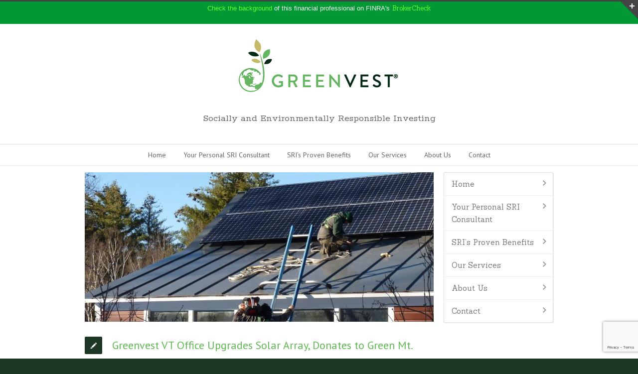

--- FILE ---
content_type: text/html; charset=UTF-8
request_url: https://greenvest.com/news/greenvest-vt-office-upgrades-solar-array-donates-to-green-mt-college/
body_size: 15819
content:
<!DOCTYPE html>
<!--[if lt IE 7 ]><html class="ie ie6" lang="en"> <![endif]-->
<!--[if IE 7 ]><html class="ie ie7" lang="en"> <![endif]-->
<!--[if IE 8 ]><html class="ie ie8" lang="en"> <![endif]-->
<!--[if (gte IE 9)|!(IE)]><!--><html lang="en-US"> <!--<![endif]-->
<head>

<!-- Google tag (gtag.js) -->
<script async src="https://www.googletagmanager.com/gtag/js?id=G-E3NS9ERQXX"></script>
<script>
window.dataLayer = window.dataLayer || [];
function gtag(){dataLayer.push(arguments);}
gtag('js', new Date());
gtag('config', 'G-E3NS9ERQXX');
</script>

<meta name="copyright" content="Copyright 2018, GreenVest - Todd Walker Rob Libon ALL RIGHTS RESERVED">
<meta name="description" content="Greenvest provides personal consulting on socially responsible investing, plus the universe of socially responsible investments to support your beliefs.">
<meta name="keywords" content="Socially responsible investment advisor in VT or Western MA, SRI, ESG, green investing, impact investing, socially conscious investing, sustainable, clean energy, alternative energy, community investing, fossil-fuel free, divestment, Social(k), 529 plans. ">
<meta name="robots" content="Socially and Environmentally Responsible Investing with offices in Vermont and Western Massachusetts">
<meta name="google-site-verification" content="3VJgp0N-TKU_3y-wB1xUZbhvFjJ2Rn9auK1Ka-CcnoQ" />
<!-- Basic Page Needs 
========================================================= -->
<meta charset="UTF-8">
<title>Greenvest &#8211; Socially and Environmentally Responsible Investing with offices in Vermont and Western Massachusetts.   &#8211;  Greenvest VT Office Upgrades Solar Array, Donates to Green Mt. College.</title>

<!--[if lt IE 9]>
	<script src="https://html5shim.googlecode.com/svn/trunk/html5.js"></script>
<![endif]-->


<!-- Mobile Specific Metas & Favicons
========================================================= -->
<meta name="viewport" content="width=device-width, initial-scale=1.0, maximum-scale=1.0">
<link rel="shortcut icon" href="https://www.greenvest.eco/wp-content/uploads/2015/11/favicon.ico">





<!-- WordPress Stuff
========================================================= -->
<link rel="pingback" href="https://greenvest.com/xmlrpc.php" />

<meta name='robots' content='max-image-preview:large' />
	<style>img:is([sizes="auto" i], [sizes^="auto," i]) { contain-intrinsic-size: 3000px 1500px }</style>
	<link rel='dns-prefetch' href='//fonts.googleapis.com' />
<link rel="alternate" type="application/rss+xml" title="Greenvest - Socially and Environmentally Responsible Investing with offices in Vermont and Western Massachusetts. &raquo; Feed" href="https://greenvest.com/feed/" />
<link rel="alternate" type="application/rss+xml" title="Greenvest - Socially and Environmentally Responsible Investing with offices in Vermont and Western Massachusetts. &raquo; Comments Feed" href="https://greenvest.com/comments/feed/" />
<link rel="alternate" type="application/rss+xml" title="Greenvest - Socially and Environmentally Responsible Investing with offices in Vermont and Western Massachusetts. &raquo; Greenvest VT Office Upgrades Solar Array, Donates to Green Mt. College. Comments Feed" href="https://greenvest.com/news/greenvest-vt-office-upgrades-solar-array-donates-to-green-mt-college/feed/" />
<script type="text/javascript">
/* <![CDATA[ */
window._wpemojiSettings = {"baseUrl":"https:\/\/s.w.org\/images\/core\/emoji\/16.0.1\/72x72\/","ext":".png","svgUrl":"https:\/\/s.w.org\/images\/core\/emoji\/16.0.1\/svg\/","svgExt":".svg","source":{"concatemoji":"https:\/\/greenvest.com\/wp-includes\/js\/wp-emoji-release.min.js?ver=6.8.3"}};
/*! This file is auto-generated */
!function(s,n){var o,i,e;function c(e){try{var t={supportTests:e,timestamp:(new Date).valueOf()};sessionStorage.setItem(o,JSON.stringify(t))}catch(e){}}function p(e,t,n){e.clearRect(0,0,e.canvas.width,e.canvas.height),e.fillText(t,0,0);var t=new Uint32Array(e.getImageData(0,0,e.canvas.width,e.canvas.height).data),a=(e.clearRect(0,0,e.canvas.width,e.canvas.height),e.fillText(n,0,0),new Uint32Array(e.getImageData(0,0,e.canvas.width,e.canvas.height).data));return t.every(function(e,t){return e===a[t]})}function u(e,t){e.clearRect(0,0,e.canvas.width,e.canvas.height),e.fillText(t,0,0);for(var n=e.getImageData(16,16,1,1),a=0;a<n.data.length;a++)if(0!==n.data[a])return!1;return!0}function f(e,t,n,a){switch(t){case"flag":return n(e,"\ud83c\udff3\ufe0f\u200d\u26a7\ufe0f","\ud83c\udff3\ufe0f\u200b\u26a7\ufe0f")?!1:!n(e,"\ud83c\udde8\ud83c\uddf6","\ud83c\udde8\u200b\ud83c\uddf6")&&!n(e,"\ud83c\udff4\udb40\udc67\udb40\udc62\udb40\udc65\udb40\udc6e\udb40\udc67\udb40\udc7f","\ud83c\udff4\u200b\udb40\udc67\u200b\udb40\udc62\u200b\udb40\udc65\u200b\udb40\udc6e\u200b\udb40\udc67\u200b\udb40\udc7f");case"emoji":return!a(e,"\ud83e\udedf")}return!1}function g(e,t,n,a){var r="undefined"!=typeof WorkerGlobalScope&&self instanceof WorkerGlobalScope?new OffscreenCanvas(300,150):s.createElement("canvas"),o=r.getContext("2d",{willReadFrequently:!0}),i=(o.textBaseline="top",o.font="600 32px Arial",{});return e.forEach(function(e){i[e]=t(o,e,n,a)}),i}function t(e){var t=s.createElement("script");t.src=e,t.defer=!0,s.head.appendChild(t)}"undefined"!=typeof Promise&&(o="wpEmojiSettingsSupports",i=["flag","emoji"],n.supports={everything:!0,everythingExceptFlag:!0},e=new Promise(function(e){s.addEventListener("DOMContentLoaded",e,{once:!0})}),new Promise(function(t){var n=function(){try{var e=JSON.parse(sessionStorage.getItem(o));if("object"==typeof e&&"number"==typeof e.timestamp&&(new Date).valueOf()<e.timestamp+604800&&"object"==typeof e.supportTests)return e.supportTests}catch(e){}return null}();if(!n){if("undefined"!=typeof Worker&&"undefined"!=typeof OffscreenCanvas&&"undefined"!=typeof URL&&URL.createObjectURL&&"undefined"!=typeof Blob)try{var e="postMessage("+g.toString()+"("+[JSON.stringify(i),f.toString(),p.toString(),u.toString()].join(",")+"));",a=new Blob([e],{type:"text/javascript"}),r=new Worker(URL.createObjectURL(a),{name:"wpTestEmojiSupports"});return void(r.onmessage=function(e){c(n=e.data),r.terminate(),t(n)})}catch(e){}c(n=g(i,f,p,u))}t(n)}).then(function(e){for(var t in e)n.supports[t]=e[t],n.supports.everything=n.supports.everything&&n.supports[t],"flag"!==t&&(n.supports.everythingExceptFlag=n.supports.everythingExceptFlag&&n.supports[t]);n.supports.everythingExceptFlag=n.supports.everythingExceptFlag&&!n.supports.flag,n.DOMReady=!1,n.readyCallback=function(){n.DOMReady=!0}}).then(function(){return e}).then(function(){var e;n.supports.everything||(n.readyCallback(),(e=n.source||{}).concatemoji?t(e.concatemoji):e.wpemoji&&e.twemoji&&(t(e.twemoji),t(e.wpemoji)))}))}((window,document),window._wpemojiSettings);
/* ]]> */
</script>
<link rel='stylesheet' id='headers-css' href='https://greenvest.com/wp-content/themes/inovado/framework/css/headers.css?ver=1' type='text/css' media='all' />
<link rel='stylesheet' id='shortcodes-css' href='https://greenvest.com/wp-content/themes/inovado/framework/css/shortcodes.css?ver=1' type='text/css' media='all' />
<link rel='stylesheet' id='flexslider-css' href='https://greenvest.com/wp-content/themes/inovado/framework/css/flexslider.css?ver=1' type='text/css' media='all' />
<link rel='stylesheet' id='prettyPhoto-css' href='https://greenvest.com/wp-content/themes/inovado/framework/css/prettyPhoto.css?ver=1' type='text/css' media='all' />
<link rel='stylesheet' id='stylesheet-css' href='https://greenvest.com/wp-content/themes/inovado/style.css?ver=1' type='text/css' media='all' />
<link rel='stylesheet' id='retina-css' href='https://greenvest.com/wp-content/themes/inovado/framework/css/retina.css?ver=1' type='text/css' media='only screen and (-webkit-min-device-pixel-ratio: 2)' />
<link rel='stylesheet' id='responsive-css' href='https://greenvest.com/wp-content/themes/inovado/framework/css/responsive.css?ver=1' type='text/css' media='all' />
<style id='wp-emoji-styles-inline-css' type='text/css'>

	img.wp-smiley, img.emoji {
		display: inline !important;
		border: none !important;
		box-shadow: none !important;
		height: 1em !important;
		width: 1em !important;
		margin: 0 0.07em !important;
		vertical-align: -0.1em !important;
		background: none !important;
		padding: 0 !important;
	}
</style>
<link rel='stylesheet' id='wp-block-library-css' href='https://greenvest.com/wp-includes/css/dist/block-library/style.min.css?ver=6.8.3' type='text/css' media='all' />
<style id='classic-theme-styles-inline-css' type='text/css'>
/*! This file is auto-generated */
.wp-block-button__link{color:#fff;background-color:#32373c;border-radius:9999px;box-shadow:none;text-decoration:none;padding:calc(.667em + 2px) calc(1.333em + 2px);font-size:1.125em}.wp-block-file__button{background:#32373c;color:#fff;text-decoration:none}
</style>
<style id='global-styles-inline-css' type='text/css'>
:root{--wp--preset--aspect-ratio--square: 1;--wp--preset--aspect-ratio--4-3: 4/3;--wp--preset--aspect-ratio--3-4: 3/4;--wp--preset--aspect-ratio--3-2: 3/2;--wp--preset--aspect-ratio--2-3: 2/3;--wp--preset--aspect-ratio--16-9: 16/9;--wp--preset--aspect-ratio--9-16: 9/16;--wp--preset--color--black: #000000;--wp--preset--color--cyan-bluish-gray: #abb8c3;--wp--preset--color--white: #ffffff;--wp--preset--color--pale-pink: #f78da7;--wp--preset--color--vivid-red: #cf2e2e;--wp--preset--color--luminous-vivid-orange: #ff6900;--wp--preset--color--luminous-vivid-amber: #fcb900;--wp--preset--color--light-green-cyan: #7bdcb5;--wp--preset--color--vivid-green-cyan: #00d084;--wp--preset--color--pale-cyan-blue: #8ed1fc;--wp--preset--color--vivid-cyan-blue: #0693e3;--wp--preset--color--vivid-purple: #9b51e0;--wp--preset--gradient--vivid-cyan-blue-to-vivid-purple: linear-gradient(135deg,rgba(6,147,227,1) 0%,rgb(155,81,224) 100%);--wp--preset--gradient--light-green-cyan-to-vivid-green-cyan: linear-gradient(135deg,rgb(122,220,180) 0%,rgb(0,208,130) 100%);--wp--preset--gradient--luminous-vivid-amber-to-luminous-vivid-orange: linear-gradient(135deg,rgba(252,185,0,1) 0%,rgba(255,105,0,1) 100%);--wp--preset--gradient--luminous-vivid-orange-to-vivid-red: linear-gradient(135deg,rgba(255,105,0,1) 0%,rgb(207,46,46) 100%);--wp--preset--gradient--very-light-gray-to-cyan-bluish-gray: linear-gradient(135deg,rgb(238,238,238) 0%,rgb(169,184,195) 100%);--wp--preset--gradient--cool-to-warm-spectrum: linear-gradient(135deg,rgb(74,234,220) 0%,rgb(151,120,209) 20%,rgb(207,42,186) 40%,rgb(238,44,130) 60%,rgb(251,105,98) 80%,rgb(254,248,76) 100%);--wp--preset--gradient--blush-light-purple: linear-gradient(135deg,rgb(255,206,236) 0%,rgb(152,150,240) 100%);--wp--preset--gradient--blush-bordeaux: linear-gradient(135deg,rgb(254,205,165) 0%,rgb(254,45,45) 50%,rgb(107,0,62) 100%);--wp--preset--gradient--luminous-dusk: linear-gradient(135deg,rgb(255,203,112) 0%,rgb(199,81,192) 50%,rgb(65,88,208) 100%);--wp--preset--gradient--pale-ocean: linear-gradient(135deg,rgb(255,245,203) 0%,rgb(182,227,212) 50%,rgb(51,167,181) 100%);--wp--preset--gradient--electric-grass: linear-gradient(135deg,rgb(202,248,128) 0%,rgb(113,206,126) 100%);--wp--preset--gradient--midnight: linear-gradient(135deg,rgb(2,3,129) 0%,rgb(40,116,252) 100%);--wp--preset--font-size--small: 13px;--wp--preset--font-size--medium: 20px;--wp--preset--font-size--large: 36px;--wp--preset--font-size--x-large: 42px;--wp--preset--spacing--20: 0.44rem;--wp--preset--spacing--30: 0.67rem;--wp--preset--spacing--40: 1rem;--wp--preset--spacing--50: 1.5rem;--wp--preset--spacing--60: 2.25rem;--wp--preset--spacing--70: 3.38rem;--wp--preset--spacing--80: 5.06rem;--wp--preset--shadow--natural: 6px 6px 9px rgba(0, 0, 0, 0.2);--wp--preset--shadow--deep: 12px 12px 50px rgba(0, 0, 0, 0.4);--wp--preset--shadow--sharp: 6px 6px 0px rgba(0, 0, 0, 0.2);--wp--preset--shadow--outlined: 6px 6px 0px -3px rgba(255, 255, 255, 1), 6px 6px rgba(0, 0, 0, 1);--wp--preset--shadow--crisp: 6px 6px 0px rgba(0, 0, 0, 1);}:where(.is-layout-flex){gap: 0.5em;}:where(.is-layout-grid){gap: 0.5em;}body .is-layout-flex{display: flex;}.is-layout-flex{flex-wrap: wrap;align-items: center;}.is-layout-flex > :is(*, div){margin: 0;}body .is-layout-grid{display: grid;}.is-layout-grid > :is(*, div){margin: 0;}:where(.wp-block-columns.is-layout-flex){gap: 2em;}:where(.wp-block-columns.is-layout-grid){gap: 2em;}:where(.wp-block-post-template.is-layout-flex){gap: 1.25em;}:where(.wp-block-post-template.is-layout-grid){gap: 1.25em;}.has-black-color{color: var(--wp--preset--color--black) !important;}.has-cyan-bluish-gray-color{color: var(--wp--preset--color--cyan-bluish-gray) !important;}.has-white-color{color: var(--wp--preset--color--white) !important;}.has-pale-pink-color{color: var(--wp--preset--color--pale-pink) !important;}.has-vivid-red-color{color: var(--wp--preset--color--vivid-red) !important;}.has-luminous-vivid-orange-color{color: var(--wp--preset--color--luminous-vivid-orange) !important;}.has-luminous-vivid-amber-color{color: var(--wp--preset--color--luminous-vivid-amber) !important;}.has-light-green-cyan-color{color: var(--wp--preset--color--light-green-cyan) !important;}.has-vivid-green-cyan-color{color: var(--wp--preset--color--vivid-green-cyan) !important;}.has-pale-cyan-blue-color{color: var(--wp--preset--color--pale-cyan-blue) !important;}.has-vivid-cyan-blue-color{color: var(--wp--preset--color--vivid-cyan-blue) !important;}.has-vivid-purple-color{color: var(--wp--preset--color--vivid-purple) !important;}.has-black-background-color{background-color: var(--wp--preset--color--black) !important;}.has-cyan-bluish-gray-background-color{background-color: var(--wp--preset--color--cyan-bluish-gray) !important;}.has-white-background-color{background-color: var(--wp--preset--color--white) !important;}.has-pale-pink-background-color{background-color: var(--wp--preset--color--pale-pink) !important;}.has-vivid-red-background-color{background-color: var(--wp--preset--color--vivid-red) !important;}.has-luminous-vivid-orange-background-color{background-color: var(--wp--preset--color--luminous-vivid-orange) !important;}.has-luminous-vivid-amber-background-color{background-color: var(--wp--preset--color--luminous-vivid-amber) !important;}.has-light-green-cyan-background-color{background-color: var(--wp--preset--color--light-green-cyan) !important;}.has-vivid-green-cyan-background-color{background-color: var(--wp--preset--color--vivid-green-cyan) !important;}.has-pale-cyan-blue-background-color{background-color: var(--wp--preset--color--pale-cyan-blue) !important;}.has-vivid-cyan-blue-background-color{background-color: var(--wp--preset--color--vivid-cyan-blue) !important;}.has-vivid-purple-background-color{background-color: var(--wp--preset--color--vivid-purple) !important;}.has-black-border-color{border-color: var(--wp--preset--color--black) !important;}.has-cyan-bluish-gray-border-color{border-color: var(--wp--preset--color--cyan-bluish-gray) !important;}.has-white-border-color{border-color: var(--wp--preset--color--white) !important;}.has-pale-pink-border-color{border-color: var(--wp--preset--color--pale-pink) !important;}.has-vivid-red-border-color{border-color: var(--wp--preset--color--vivid-red) !important;}.has-luminous-vivid-orange-border-color{border-color: var(--wp--preset--color--luminous-vivid-orange) !important;}.has-luminous-vivid-amber-border-color{border-color: var(--wp--preset--color--luminous-vivid-amber) !important;}.has-light-green-cyan-border-color{border-color: var(--wp--preset--color--light-green-cyan) !important;}.has-vivid-green-cyan-border-color{border-color: var(--wp--preset--color--vivid-green-cyan) !important;}.has-pale-cyan-blue-border-color{border-color: var(--wp--preset--color--pale-cyan-blue) !important;}.has-vivid-cyan-blue-border-color{border-color: var(--wp--preset--color--vivid-cyan-blue) !important;}.has-vivid-purple-border-color{border-color: var(--wp--preset--color--vivid-purple) !important;}.has-vivid-cyan-blue-to-vivid-purple-gradient-background{background: var(--wp--preset--gradient--vivid-cyan-blue-to-vivid-purple) !important;}.has-light-green-cyan-to-vivid-green-cyan-gradient-background{background: var(--wp--preset--gradient--light-green-cyan-to-vivid-green-cyan) !important;}.has-luminous-vivid-amber-to-luminous-vivid-orange-gradient-background{background: var(--wp--preset--gradient--luminous-vivid-amber-to-luminous-vivid-orange) !important;}.has-luminous-vivid-orange-to-vivid-red-gradient-background{background: var(--wp--preset--gradient--luminous-vivid-orange-to-vivid-red) !important;}.has-very-light-gray-to-cyan-bluish-gray-gradient-background{background: var(--wp--preset--gradient--very-light-gray-to-cyan-bluish-gray) !important;}.has-cool-to-warm-spectrum-gradient-background{background: var(--wp--preset--gradient--cool-to-warm-spectrum) !important;}.has-blush-light-purple-gradient-background{background: var(--wp--preset--gradient--blush-light-purple) !important;}.has-blush-bordeaux-gradient-background{background: var(--wp--preset--gradient--blush-bordeaux) !important;}.has-luminous-dusk-gradient-background{background: var(--wp--preset--gradient--luminous-dusk) !important;}.has-pale-ocean-gradient-background{background: var(--wp--preset--gradient--pale-ocean) !important;}.has-electric-grass-gradient-background{background: var(--wp--preset--gradient--electric-grass) !important;}.has-midnight-gradient-background{background: var(--wp--preset--gradient--midnight) !important;}.has-small-font-size{font-size: var(--wp--preset--font-size--small) !important;}.has-medium-font-size{font-size: var(--wp--preset--font-size--medium) !important;}.has-large-font-size{font-size: var(--wp--preset--font-size--large) !important;}.has-x-large-font-size{font-size: var(--wp--preset--font-size--x-large) !important;}
:where(.wp-block-post-template.is-layout-flex){gap: 1.25em;}:where(.wp-block-post-template.is-layout-grid){gap: 1.25em;}
:where(.wp-block-columns.is-layout-flex){gap: 2em;}:where(.wp-block-columns.is-layout-grid){gap: 2em;}
:root :where(.wp-block-pullquote){font-size: 1.5em;line-height: 1.6;}
</style>
<link rel='stylesheet' id='contact-form-7-css' href='https://greenvest.com/wp-content/plugins/contact-form-7/includes/css/styles.css?ver=6.1.1' type='text/css' media='all' />
<link rel='stylesheet' id='sp-news-public-css' href='https://greenvest.com/wp-content/plugins/sp-news-and-widget/assets/css/wpnw-public.css?ver=5.0.4' type='text/css' media='all' />
<link rel='stylesheet' id='options_typography_Sanchez:400,700-css' href='https://fonts.googleapis.com/css?family=Sanchez:400,700' type='text/css' media='all' />
<link rel='stylesheet' id='options_typography_PT+Sans:400,700-css' href='https://fonts.googleapis.com/css?family=PT+Sans:400,700' type='text/css' media='all' />
<link rel='stylesheet' id='options_typography_Rokkitt:400,700-css' href='https://fonts.googleapis.com/css?family=Rokkitt:400,700' type='text/css' media='all' />
<link rel='stylesheet' id='custom-style-css' href='https://greenvest.com/wp-content/themes/inovado/framework/css/custom_script.css?ver=6.8.3' type='text/css' media='all' />
<style id='custom-style-inline-css' type='text/css'>

        	
        	body{ font-family: Sanchez, Arial, Helvetica, sans-serif; font-size: 15px; font-weight: normal; color: #333333; }

			h1{ font-family: PT Sans, Arial, Helvetica, sans-serif; font-size: 26px; font-weight: normal; color: #60ba52; }
			h2{ font-family: PT Sans, Arial, Helvetica, sans-serif; font-size: 21px; font-weight: normal; color: #c2b754; }
			h3{ font-family: PT Sans, Arial, Helvetica, sans-serif; font-size: 19px; font-weight: normal; color: #1d3827; }
			h4{ font-family: Sanchez, Arial, Helvetica, sans-serif; font-size: 26px; font-weight: bold; color: #1d3827; }
			h5{ font-family: PT Sans, Arial, Helvetica, sans-serif; font-size: 15px; font-weight: normal; color: #666666; }
			h6{ font-family: PT Sans, Arial, Helvetica, sans-serif; font-size: 18px; font-weight: bold; color: #000000; }

			h1 a, h2 a, h3 a, h4 a, h5 a, h6 a, h1 a:visited, h2 a:visited, h3 a:visited, h4 a:visited, h5 a:visited, h6 a:visited  { font-weight: inherit; color: inherit; }

			h1 a:hover, h2 a:hover, h3 a:hover, h4 a:hover, h5 a:hover, h6 a:hover, a:hover h1, a:hover h2, a:hover h3, a:hover h4, a:hover h5, a:hover h6 { color: #1d3827; }

			.callus{ font-family: arial, Arial, Helvetica, sans-serif; font-size: 14px; font-weight: bold; color: #ffffff !important; }

			a, a:visited{ color: #60ba52; }
			a:hover, a:focus{ color: #1d3827; }
			#infobar{ position: fixed; }

			#topbar{ background: #225a36; border-bottom: 1px none #1d3827; }
			#topbar .callus { color: #ffffff; }
			#topbar .callus a { color: #ffffff; }
			#topbar .callus a:hover { color: #60ba52; }

			.header{ background: #ffffff; }
			.header .slogan{ font-family: Rokkitt, Arial, Helvetica, sans-serif; font-size: 20px; font-weight: normal; color: #666666; }

			/* Header V1 ------------------------------------------------------------------------ */  

			#header { height: 90px; }
			#header .logo{ margin-top: 33px; }
			#header .select-menu{ background: #ffffff }

			#header #navigation ul#nav > li { height: 90px; }
			#header #navigation ul#nav > li > a { height: 87px; line-height: 87px; }
			#header #navigation ul#nav li .sub-menu{ top: 87px; }
			#header #header-searchform{ margin-top: 29px; }
			#header #header-cart{ margin-top: 29px; }

			#header #navigation ul#nav > li > a { font-family: PT Sans, Arial, Helvetica, sans-serif; font-size: 14px; font-weight: normal; color: #666666; }
			#header #navigation ul#nav > li > a:hover { color: #c2b754; border-color: #c2b754; }
			#header #navigation ul#nav > li.current-menu-item > a,
			#header #navigation ul#nav > li.current-menu-item > a:hover,
			#header #navigation ul#nav > li.current-page-ancestor > a,
			#header #navigation ul#nav > li.current-page-ancestor > a:hover,
			#header #navigation ul#nav > li.current-menu-ancestor > a,
			#header #navigation ul#nav > li.current-menu-ancestor > a:hover,
			#header #navigation ul#nav > li.current-menu-parent > a,
			#header #navigation ul#nav > li.current-menu-parent > a:hover,
			#header #navigation ul#nav > li.current_page_ancestor > a,
			#header #navigation ul#nav > li.current_page_ancestor > a:hover { color: #1d3827; border-color: #1d3827; }

			/* Header V2 ------------------------------------------------------------------------ */  

			#header-v2 .header-v2-container{ height: 90px; }
			#header-v2 .logo{ margin-top: 33px; }
			#header-v2 #header-searchform{ margin-top: 28px; }
			#header-v2 #header-cart{ margin-top: 28px; }
			#header-v2 .slogan{ margin-top: 33px; }
			#header-v2 #navigation .sub-menu{ top: 41px; }

			#header-v2 #navigation ul#nav > li > a { font-family: PT Sans, Arial, Helvetica, sans-serif; font-size: 14px; font-weight: normal; color: #666666; }
			#header-v2 #navigation ul#nav > li > a:hover { color: #c2b754; border-color: #c2b754; }
			#header-v2 #navigation ul#nav > li.current-menu-item > a,
			#header-v2 #navigation ul#nav > li.current-menu-item > a:hover,
			#header-v2 #navigation ul#nav > li.current-page-ancestor > a,
			#header-v2 #navigation ul#nav > li.current-page-ancestor > a:hover,
			#header-v2 #navigation ul#nav > li.current-menu-ancestor > a,
			#header-v2 #navigation ul#nav > li.current-menu-ancestor > a:hover,
			#header-v2 #navigation ul#nav > li.current-menu-parent > a,
			#header-v2 #navigation ul#nav > li.current-menu-parent > a:hover,
			#header-v2 #navigation ul#nav > li.current_page_ancestor > a,
			#header-v2 #navigation ul#nav > li.current_page_ancestor > a:hover { color: #1d3827; border-color: #1d3827; }

			#header-v2 #navigation ul#nav > li.current-menu-item > a:after,
			#header-v2 #navigation ul#nav > li.current-page-ancestor > a:after,
			#header-v2 #navigation ul#nav > li.current-menu-ancestor > a:after,
			#header-v2 #navigation ul#nav > li.current-menu-parent > a:after,
			#header-v2 #navigation ul#nav > li.current_page_ancestor > a:after{
				border-color: #1d3827 transparent transparent transparent;
			}

			/* Header V3 ------------------------------------------------------------------------ */  

			#header-v3 { height: 90px; }
			#header-v3 .logo{ margin-top: 33px; }
			#header-v3 #navigation ul{ margin-top: 26px; }
			#header-v3 #header-searchform{ margin-top: 30px; }
			#header-v3 #header-cart{ margin-top: 30px; }
			#header-v3 #navigation .sub-menu{ top: 37px; }

			#header-v3 #navigation ul#nav > li > a { font-family: PT Sans, Arial, Helvetica, sans-serif; font-size: 14px; font-weight: normal; color: #666666; background: #ffffff; }

			#header-v3 #navigation ul#nav > li > a:hover, 
			#header-v3 #navigation ul#nav > li.sfHover > a  { background: #c2b754; }

			#header-v3 #navigation ul#nav > li.current-menu-item > a,
			#header-v3 #navigation ul#nav > li.current-menu-item > a:hover,
			#header-v3 #navigation ul#nav > li.current-page-ancestor > a,
			#header-v3 #navigation ul#nav > li.current-page-ancestor > a:hover,
			#header-v3 #navigation ul#nav > li.current-menu-ancestor > a,
			#header-v3 #navigation ul#nav > li.current-menu-ancestor > a:hover,
			#header-v3 #navigation ul#nav > li.current-menu-parent > a,
			#header-v3 #navigation ul#nav > li.current-menu-parent > a:hover,
			#header-v3 #navigation ul#nav > li.current_page_ancestor > a,
			#header-v3 #navigation ul#nav > li.current_page_ancestor > a:hover { background: #1d3827; }

			/* Header V4 ------------------------------------------------------------------------ */  

			#header-v4 .header-v4-container{ height: 90px; }
			#header-v4 .logo{ margin-top: 33px; }
			#header-v4 #header-searchform{ margin-top: 28px; }
			#header-v4 #header-cart{ margin-top: 28px; }
			#header-v4 .slogan{ margin-top: 33px; }
			#header-v4 #navigation .sub-menu{ top: 41px; }

			#header-v4 #navigation{ background: #555555; }
			#header-v4 #navigation ul#nav > li > a { font-family: PT Sans, Arial, Helvetica, sans-serif; font-size: 14px; font-weight: normal; color: #666666; }

			#header-v4 #navigation ul#nav > li > a:hover, 
			#header-v4 #navigation ul#nav > li.sfHover > a { background: #c2b754; }

			#header-v4 #navigation ul#nav > li.current-menu-item > a,
			#header-v4 #navigation ul#nav > li.current-menu-item > a:hover,
			#header-v4 #navigation ul#nav > li.current-page-ancestor > a,
			#header-v4 #navigation ul#nav > li.current-page-ancestor > a:hover,
			#header-v4 #navigation ul#nav > li.current-menu-ancestor > a,
			#header-v4 #navigation ul#nav > li.current-menu-ancestor > a:hover,
			#header-v4 #navigation ul#nav > li.current-menu-parent > a,
			#header-v4 #navigation ul#nav > li.current-menu-parent > a:hover,
			#header-v4 #navigation ul#nav > li.current_page_ancestor > a,
			#header-v4 #navigation ul#nav > li.current_page_ancestor > a:hover { background: #1d3827; }

			/* Header V5 ------------------------------------------------------------------------ */  

			#header-v5 .header-v5-container{ height: 100px; }
			#header-v5 .logo{ margin-top: 20px; }
			#header-v5 .slogan{ margin-top: 20px; }
			#header-v5 #navigation .sub-menu{ top: 41px; }

			#header-v5 #navigation ul#nav > li > a { font-family: PT Sans, Arial, Helvetica, sans-serif; font-size: 14px; font-weight: normal; color: #666666; }

			#header-v5 #navigation ul#nav > li > a:hover { color: #c2b754; }
			        
			#header-v5 #navigation ul#nav > li.current-menu-item > a,
			#header-v5 #navigation ul#nav > li.current-menu-item > a:hover,
			#header-v5 #navigation ul#nav > li.current-page-ancestor > a,
			#header-v5 #navigation ul#nav > li.current-page-ancestor > a:hover,
			#header-v5 #navigation ul#nav > li.current-menu-ancestor > a,
			#header-v5 #navigation ul#nav > li.current-menu-ancestor > a:hover,
			#header-v5 #navigation ul#nav > li.current-menu-parent > a,
			#header-v5 #navigation ul#nav > li.current-menu-parent > a:hover,
			#header-v5 #navigation ul#nav > li.current_page_ancestor > a,
			#header-v5 #navigation ul#nav > li.current_page_ancestor > a:hover { color: #1d3827; border-color:#1d3827; }

			/* Header V6 ------------------------------------------------------------------------ */  

			#header-v6 { height: 90px; }
			#header-v6 .logo{ margin-top: 33px; }
			#header-v6 .select-menu{ background: #ffffff }

			#header-v6 #navigation ul#nav > li { height: 90px; }
			#header-v6 #navigation ul#nav > li > a { height: 87px; line-height: 87px; }
			#header-v6 #navigation .sub-menu{ top: 87px !important; }
			#header-v6 #header-searchform{ margin-top: 29px; }
			#header-v6 #header-cart{ margin-top: 29px; }

			#header-v6 #navigation ul#nav > li > a { font-family: PT Sans, Arial, Helvetica, sans-serif; font-size: 14px; font-weight: normal; color: #666666; }
			#header-v6 #navigation ul#nav > li > a:hover { color: #c2b754; border-color: #c2b754; }
			#header-v6 #navigation ul#nav > li.current-menu-item > a,
			#header-v6 #navigation ul#nav > li.current-menu-item > a:hover,
			#header-v6 #navigation ul#nav > li.current-page-ancestor > a,
			#header-v6 #navigation ul#nav > li.current-page-ancestor > a:hover,
			#header-v6 #navigation ul#nav > li.current-menu-ancestor > a,
			#header-v6 #navigation ul#nav > li.current-menu-ancestor > a:hover,
			#header-v6 #navigation ul#nav > li.current-menu-parent > a,
			#header-v6 #navigation ul#nav > li.current-menu-parent > a:hover,
			#header-v6 #navigation ul#nav > li.current_page_ancestor > a,
			#header-v6 #navigation ul#nav > li.current_page_ancestor > a:hover { color: #1d3827; border-color: #1d3827; }

			#header-v6.header-megamenu #navigation > ul#nav > li.megamenu > ul > li{ border-color: #a5a5a5 !important; }
			#header-v6.header-megamenu #navigation .sub-menu ul li a,
			#header-v6.header-megamenu #navigation .sub-menu li a{ border-color: #a5a5a5 !important; }

			#navigation ul#nav > li.current-menu-item > a,
			#navigation ul#nav > li.current-page-ancestor > a,
			#navigation ul#nav > li.current-page-parent > a{ font-weight: 600 !important; }

			/* Sub-Menu Navigation ------------------------------------------------------------------------ */ 

			html body #navigation .sub-menu{ background: #999999 !important; border-color: #555555 !important; }
			html body #navigation .sub-menu li a,
			html body #navigation .sub-menu li .sub-menu li a,
			html body #navigation .sub-menu li .sub-menu li .sub-menu li a { font-family: Sanchez, Arial, Helvetica, sans-serif !important; font-size: 15px !important; font-weight: normal !important; color: #dedede !important; }
			#navigation .sub-menu li{ border-color: #a5a5a5; }
			#navigation .sub-menu li a:hover,
			#navigation .sub-menu li .sub-menu li a:hover,
			#navigation .sub-menu li.current-menu-item a,
			#navigation .sub-menu li.current-menu-item a:hover,
			#navigation .sub-menu li.current_page_item a,
			#navigation .sub-menu li.current_page_item a:hover { color: #ffffff !important; }

			#navigation ul#nav > li > ul > li:last-child > a:hover{ border:none !important; }

			#title {
				background: #FFFFFF;
			    background-image: linear-gradient(bottom, #FAFAFA 0%, #FFFFFF 100%);
			    background-image: -o-linear-gradient(bottom, #FAFAFA 0%, #FFFFFF 100%);
			    background-image: -moz-linear-gradient(bottom, #FAFAFA 0%, #FFFFFF 100%);
			    background-image: -webkit-linear-gradient(bottom, #FAFAFA 0%, #FFFFFF 100%);
			    background-image: -ms-linear-gradient(bottom, #FAFAFA 0%, #FFFFFF 100%);
			    border-bottom: 1px solid #e4e4e4;
			    border-top: 1px solid #e4e4e4;
			}
			#title h1, #title .blog-h1 { font-family: arial, Arial, Helvetica, sans-serif; font-size: 18px; font-weight: normal; color: #666666; }
			#title h2, #title .blog-h2 { font-family: arial, Arial, Helvetica, sans-serif; font-size: 15px; font-weight: normal; color: #aaaaaa; }
			#title #breadcrumbs { color: #aaaaaa; }
			#title #breadcrumbs a { color: #aaaaaa; }
			#title #breadcrumbs a:hover { color: #289dcc; }

			#alt-title h1, #alt-title .blog-h1 { background:#289dcc; font-family: arial, Arial, Helvetica, sans-serif; font-size: 18px; font-weight: normal; color: #ffffff;  }
			#alt-title h2, #alt-title .blog-h2 { background:#ffffff; font-family: arial, Arial, Helvetica, sans-serif; font-size: 15px; font-weight: normal; color: #999999; }
			#alt-breadcrumbs, #no-title { background:#ffffff; border-bottom: 1px solid #e4e4e4; color: #999999; }
			#alt-title .grid{ opacity: 0.8; }
			#no-title  #breadcrumbs{ color: #999999; }
			#alt-breadcrumbs a, #no-title #breadcrumbs a { color: #999999; }
			#alt-breadcrumbs a:hover, #no-title #breadcrumbs a:hover { color: #289dcc; }

			#alt-title-2 h1, #alt-title-2 .blog-h1 { font-family: arial, Arial, Helvetica, sans-serif; font-size: 18px; font-weight: bold; color: #666666; }
			#alt-title-2 { background-color: #efef; border-top:1px solid #e4e4e4; border-bottom:1px solid #e4e4e4; }

			#alt-title-2 #breadcrumbs, #alt-title-2 #breadcrumbs a{ color: #999999; }
			#alt-title-2 #breadcrumbs a:hover{ color: #289dcc; }

			#sidebar .widget h3 { font-family: arial, Arial, Helvetica, sans-serif; font-size: 15px; font-weight: bold; color: #666666; }
  

			/* Twitter Bar ------------------------------------------------------------------------ */ 
	
			#twitterbar { font-family: arial, Arial, Helvetica, sans-serif; font-size: 13px; font-weight: normal; color: #ffffff; background: #289dcc; }
			#twitterbar .twitterpost a { color: #ffffff; }

			/* Footer ------------------------------------------------------------------------ */  
	
			#footer{ border-top: 10px solid #60ba52; }  
			#footer, #infobar { border-top-color: #60ba52; background: #1d3827; color:#999999; }
			#footer a, #infobar a{ color:#60ba52; }
			#footer a:hover, #infobar a:hover{ color:#ffffff; }
			#footer .widget h3, #infobar .widget h3 { font-family: arial, Arial, Helvetica, sans-serif; font-size: 15px; font-weight: normal !important; color: #ffffff !important; border-bottom:1px solid #555555; }
			#infobar .no-widgets{ color:#999999; }

			/* Copyright ------------------------------------------------------------------------ */  
	        
			#copyright { background: #1d3827; color: #999999; }
			#copyright a { color: #888888; }
			#copyright a:hover { color: #ffffff; }

			/* Forms ------------------------------------------------------------------------ */  
	    
			input[type='text'], input[type='password'], input[type='email'], textarea, select, button, input[type='submit'], input[type='reset'], input[type='button'] { font-family: Sanchez, Arial, Helvetica, sans-serif; font-size: 15px; }
	    
			/* Accent Color ------------------------------------------------------------------------ */ 
	
			::selection { background: #1d3827 }
			::-moz-selection { background: #1d3827 }
			.highlight { color: #1d3827 }
			.post-icon { background: #1d3827 }
			.single .post-tags a:hover { background: #1d3827; border-color: #1d3827; }
			#pagination a:hover { border-color: #1d3827; background: #1d3827; }
			#filters ul li a:hover { color: #1d3827 }
			#filters ul li a.active { color: #1d3827 }
			.portfolio-item:hover .portfolio-title { background: #1d3827; border-color: #1d3827; }
			.projects-nav a:hover,
			.post-navigation a:hover { background-color: #1d3827 }
			.sidenav li a:hover, .widget_wp_nav_menu_desc li a:hover { color: #1d3827 }
			.sidenav > li.current_page_item > a, .widget_wp_nav_menu_desc > li.current_page_item > a { border-left-color: #1d3827; color: #1d3827; }
			.sidenav > li.current_page_item > a, .sidenav > li.current_page_item > a:hover, .widget_wp_nav_menu_desc > li.current_page_item > a, .widget_wp_nav_menu_desc > li.current_page_item > a:hover { background-color: #1d3827; }
			.sidenav ul.children > li.current_page_item > a{ color: #1d3827 }
			#back-to-top a:hover { background-color: #1d3827 }
			.widget_tag_cloud a:hover { background: #1d3827; border-color: #1d3827; }
			.widget_flickr #flickr_tab a:hover { background: #1d3827; border-color: #1d3827; }
			.widget_portfolio .portfolio-widget-item .portfolio-pic:hover { background: #1d3827; border-color: #1d3827; }
			#footer .widget_tag_cloud a:hover,
			#infobar .widget_tag_cloud a:hover { background: #1d3827; border-color: #1d3827; }
			#footer .widget_flickr #flickr_tab a:hover,
			#infobar .widget_flickr #flickr_tab a:hover { background: #1d3827; border-color: #1d3827; }
			#footer .widget_portfolio .portfolio-widget-item .portfolio-pic:hover,
			#infobar .widget_portfolio .portfolio-widget-item .portfolio-pic:hover { background: #1d3827; border-color: #1d3827; }
			.flex-direction-nav a:hover { background-color: #1d3827 }
			a.button.alternative-1 { background: #1d3827; border-color: #1d3827; }
			.gallery img:hover { background: #1d3827; border-color: #1d3827 !important; }
			.skillbar .skill-percentage { background: #1d3827 }
			.latest-blog .blog-item:hover h4 { color: #1d3827 }
			.tp-caption.big_colorbg{ background: #1d3827; }
			.tp-caption.medium_colorbg{ background: #1d3827; }
			.tp-caption.small_colorbg{ background: #1d3827; }
			.tp-caption.customfont_color{ color: #1d3827; }
			.tp-caption a { color: #1d3827; }
			.tp-leftarrow.default:hover,
			.tp-rightarrow.default:hover { background-color: #1d3827 !important; }
			.wooslider-direction-nav a:hover { background-color: #1d3827; }

			/* WooCommerce */

			.product .onsale{ background: #1d3827; }
			.woocommerce button, .woocommerce input[type=submit]{ color: #1d3827; }
			.products li .price{ color: #1d3827; }
			.product .price{ color: #1d3827; }
			.woocommerce-tabs .panel h2{ color: #1d3827; }
			.checkout .shop_table .total{ color: #1d3827; }
			.woocommerce .form-row input[type=submit], 
			.woocommerce .form-row button{ color: #1d3827; }

        
</style>
<script type="text/javascript" src="https://greenvest.com/wp-includes/js/jquery/jquery.min.js?ver=3.7.1" id="jquery-core-js"></script>
<script type="text/javascript" src="https://greenvest.com/wp-includes/js/jquery/jquery-migrate.min.js?ver=3.4.1" id="jquery-migrate-js"></script>
<script type="text/javascript" src="https://greenvest.com/wp-content/themes/inovado/framework/js/easing.js?ver=1.3" id="easing-js"></script>
<script type="text/javascript" src="https://greenvest.com/wp-content/themes/inovado/framework/js/fitvids.js?ver=1.0" id="fitvids-js"></script>
<link rel="https://api.w.org/" href="https://greenvest.com/wp-json/" /><link rel="alternate" title="JSON" type="application/json" href="https://greenvest.com/wp-json/wp/v2/news/341" /><link rel="EditURI" type="application/rsd+xml" title="RSD" href="https://greenvest.com/xmlrpc.php?rsd" />
<meta name="generator" content="WordPress 6.8.3" />
<link rel="canonical" href="https://greenvest.com/news/greenvest-vt-office-upgrades-solar-array-donates-to-green-mt-college/" />
<link rel='shortlink' href='https://greenvest.com/?p=341' />
<link rel="alternate" title="oEmbed (JSON)" type="application/json+oembed" href="https://greenvest.com/wp-json/oembed/1.0/embed?url=https%3A%2F%2Fgreenvest.com%2Fnews%2Fgreenvest-vt-office-upgrades-solar-array-donates-to-green-mt-college%2F" />
<link rel="alternate" title="oEmbed (XML)" type="text/xml+oembed" href="https://greenvest.com/wp-json/oembed/1.0/embed?url=https%3A%2F%2Fgreenvest.com%2Fnews%2Fgreenvest-vt-office-upgrades-solar-array-donates-to-green-mt-college%2F&#038;format=xml" />
		<script type="text/javascript">
			var _statcounter = _statcounter || [];
			_statcounter.push({"tags": {"author": "Craig"}});
		</script>
			<script type="text/javascript" src="https://maps.google.com/maps/api/js?sensor=false"></script>
	
	<style>
		
				
		 		@media only screen and (max-width: 767px) {
			#topbar .callus{ background: #c2b754; }	
		}
				
				
				
		
				
		#alt-title-2 h1, #alt-title-2 .blog-h1, #alt-title h1, #alt-title .blog-h1 { display: none; }

.alert-message { text-align: left; }

.alert-message.info {
    background-image: linear-gradient(bottom, #EAEAAE 0%, #EAEAAE 100%);
    background-image: -o-linear-gradient(bottom, #EAEAAE 0%, #EAEAAE 100%);
    background-image: -moz-linear-gradient(bottom, #EAEAAE0 %, #EAEAAE 100%);
    background-image: -webkit-linear-gradient(bottom, #EAEAAE 0%, #EAEAAE 100%);
    background-image: -ms-linear-gradient(bottom, #EAEAAE 0%, #EAEAAE 100%);
    background-color: #EAEAAE;
    border-color: #1d3827;
    color: #000000;
    padding: 10px 40px 40px;
margin-top: 50px;
}

.teaser {
    padding: 25px 15px 20px 15px;
}

.hr-border {
    background: #FFFFFF;
}

#page-wrap {
    padding: 5px 0 40px 0;
}		
	</style>

		<style type="text/css" id="wp-custom-css">
			#thread {
	text-align: center;
}		</style>
		



</head>

<body data-rsssl=1 class="wp-singular news-template-default single single-news postid-341 wp-theme-inovado">

		<div class="wrapall">
<table border="0" width="100%">	<tr>
			<td bgcolor="#009933"><p align="center">
	<a target="_blank" href="https://brokercheck.finra.org/">
			<font size="2" face="Arial" color="#66FF33">Check the background</font></a><font face="Arial" color="#FFFFFF" size="2"> of this financial professional on FINRA's</font>
<a target="_blank" href="https://brokercheck.finra.org/"> <font color="#66FF33" size="2">BrokerCheck</font></a></td></tr></table>
	
	<header id="header-v5" class="header clearfix">
		
		<div class="container header-v5-container clearfix">
			
			<div class="sixteen columns">
			
					<div class="logo">
													<a href="https://greenvest.com/"><img src="https://www.greenvest.eco/wp-content/uploads/2015/11/GreenVestLogo-1.png" alt="Greenvest &#8211; Socially and Environmentally Responsible Investing with offices in Vermont and Western Massachusetts." class="logo_standard" /></a>
																		</div>
				
					<div class="slogan">Socially and Environmentally Responsible Investing<br><br></div>
			
			</div>

		</div>
		
		<div class="clear"></div>
		
		<div id="navigation" class="sixteen columns clearfix alpha omega">
			<div class="container">
				<div class="sixteen columns">
					<div class="menu-primary-menu-container"><ul id="nav" class="menu"><li id="menu-item-30" class="menu-item menu-item-type-post_type menu-item-object-page menu-item-home menu-item-30"><a href="https://greenvest.com/">Home</a></li>
<li id="menu-item-32" class="menu-item menu-item-type-post_type menu-item-object-page menu-item-32"><a href="https://greenvest.com/socially-responsible-investing-with-us-its-personal/">Your Personal SRI Consultant</a></li>
<li id="menu-item-33" class="menu-item menu-item-type-post_type menu-item-object-page menu-item-33"><a href="https://greenvest.com/sri-proven-benefits/">SRI’s Proven Benefits</a></li>
<li id="menu-item-34" class="menu-item menu-item-type-post_type menu-item-object-page menu-item-34"><a href="https://greenvest.com/our-services/">Our Services</a></li>
<li id="menu-item-35" class="menu-item menu-item-type-post_type menu-item-object-page menu-item-35"><a href="https://greenvest.com/about-us/">About Us</a></li>
<li id="menu-item-36" class="menu-item menu-item-type-post_type menu-item-object-page menu-item-36"><a href="https://greenvest.com/contact/">Contact</a></li>
</ul></div>				</div>
			</div>
		</div>
		
</header>
	
			

<!-- Title Bar -->	
		
					<div id="no-title-divider"></div>
			<div class="hr-border"></div>			
<!-- End: Title Bar -->

<div id="page-wrap" class="container">
	
	<div id="content" class="sidebar-right twelve columns single">
	
					
			<div class="post clearfix">

		<div class="post-image">
		<a href="https://greenvest.com/wp-content/uploads/2018/04/P1070165.jpg" title="Greenvest VT Office Upgrades Solar Array, Donates to Green Mt. College." rel="bookmark">
			<img width="700" height="300" src="https://greenvest.com/wp-content/uploads/2018/04/P1070165-700x300.jpg" class="attachment-standard size-standard wp-post-image" alt="" decoding="async" fetchpriority="high" />		</a>
	</div>
		
	<a href="#" class="post-icon standard"></a>
	
	<div class="post-content">
		<div class="post-title">
			<h1>Greenvest VT Office Upgrades Solar Array, Donates to Green Mt. College.</h1>
		</div>
		<div class="post-meta"><span class="meta-date"><i class="icon-calendar"></i><time datetime="2026-01-24T08:36:29+00:00" class="updated">April 16, 2018</time></span><span class="meta-author"><i class="icon-user"></i><a href="https://greenvest.com/author/tddwalker/" title="View all posts by Craig Walker">Craig Walker</a></span><span class="meta-comment"><i class="icon-comment"></i><a href="https://greenvest.com/news/greenvest-vt-office-upgrades-solar-array-donates-to-green-mt-college/#respond" class="comments-link" >No Comments</a></span><span class="meta-category"><i class="icon-align-left"></i></span>

	</div>
		<div class="post-excerpt"><p>After 10 years of use, the Vermont office of Greenvest has upgraded their solar array &#8212; doubling the output &#8212; and donated the fully functional old panels to the <a href="http://www.greenmtn.edu/academics/undergraduate/majors/renewable-energy-ecological-design/"><span style="color: #0000ff;">Renewable Energy &amp; Ecological Design (REED) program at Green Mountain College</span></a>, Poultney, VT (GMC).</p>
<p>The REED major at GMC is a unique, innovative program focusing on the study of energy and ecological design-thinking.  It provides the skills and knowledge for graduates to excel in the emerging green economy, with an emphasis on social and environment sustainability for human and non-human systems.  It is expected that the donated panels will be used for student projects such as powering student-designed “tiny homes”.</p>
<p><a name="_GoBack"></a>The installer of the new Greenvest VT system was <a href="http://www.samesunvt.com/"><span style="color: #0000ff;">Same Sun of Vermont</span></a>, Rutland, VT, a statewide leader in solar system design, installation and service.</p>
<p>Our office continues to be powered by the sun!  (The world&#8217;s energy solution comes up every morning.)</p>
<p>&nbsp;</p>
</div>		
		<div class="post-tags clearfix"><a href="https://greenvest.com/tag/donations/" rel="tag">donations</a><a href="https://greenvest.com/tag/fossil-fuel-free/" rel="tag">fossil fuel free</a><a href="https://greenvest.com/tag/green-energy/" rel="tag">green energy</a><a href="https://greenvest.com/tag/renewable-energy/" rel="tag">renewable energy</a><a href="https://greenvest.com/tag/solar/" rel="tag">solar</a></div>
	</div>

</div>

			
						
							
					
		<div class="comments"><div id="comments">
		
		
					<!-- If comments are open, but there are no comments. -->
	
		 		
			
		

		<div id="respond" class="comment-respond">
		<h3 id="reply-title" class="comment-reply-title"><h3 class="title"><span>Leave a reply</span></h3> <small><a rel="nofollow" id="cancel-comment-reply-link" href="/news/greenvest-vt-office-upgrades-solar-array-donates-to-green-mt-college/#respond" style="display:none;">Cancel reply</a></small></h3><form action="https://greenvest.com/wp-comments-post.php" method="post" id="commentform" class="comment-form"><p class="comment-notes"><span id="email-notes">Your email address will not be published.</span> <span class="required-field-message">Required fields are marked <span class="required">*</span></span></p><div id="respond-textarea"><p><textarea id="comment" name="comment" aria-required="true" cols="58" rows="10" tabindex="4"></textarea></p></div><div id="respond-inputs" class="clearfix"><p><input name="author" type="text" value="Name (required)" size="30" aria-required='true' /></p>
<p><input name="email" type="text" value="E-Mail (required)" size="30" aria-required='true' /></p>
<p class="last"><input name="url" type="text" value="Website" size="30" /></p></div>
<p class="form-submit"><input name="submit" type="submit" id="submit" class="submit" value="Submit comment" /> <input type='hidden' name='comment_post_ID' value='341' id='comment_post_ID' />
<input type='hidden' name='comment_parent' id='comment_parent' value='0' />
</p><p style="display: none;"><input type="hidden" id="akismet_comment_nonce" name="akismet_comment_nonce" value="65e88c5b4a" /></p><p style="display: none !important;" class="akismet-fields-container" data-prefix="ak_"><label>&#916;<textarea name="ak_hp_textarea" cols="45" rows="8" maxlength="100"></textarea></label><input type="hidden" id="ak_js_1" name="ak_js" value="131"/><script>document.getElementById( "ak_js_1" ).setAttribute( "value", ( new Date() ).getTime() );</script></p></form>	</div><!-- #respond -->
	


</div></div>
		
		<div class="post-navigation">
			<div class="alignleft prev"><a href="https://greenvest.com/news/common-misconceptions-about-iras-addressed/" rel="prev">Prev Post</a></div>
			<div class="alignright next"><a href="https://greenvest.com/news/environmental-news-aggrigator/" rel="next">Next Post</a> </div>
		</div>
	
			
	</div>

<div id="sidebar" class="four columns">

    <div id="wp_nav_menu_desc-2" class="widget widget_wp_nav_menu_desc"><div class="menu-primary-menu-container"><ul id="menu-primary-menu" class="menu"><li class="menu-item menu-item-type-post_type menu-item-object-page menu-item-home menu-item-30"><a href="https://greenvest.com/">Home</a></li>
<li class="menu-item menu-item-type-post_type menu-item-object-page menu-item-32"><a href="https://greenvest.com/socially-responsible-investing-with-us-its-personal/">Your Personal SRI Consultant</a></li>
<li class="menu-item menu-item-type-post_type menu-item-object-page menu-item-33"><a href="https://greenvest.com/sri-proven-benefits/">SRI’s Proven Benefits</a></li>
<li class="menu-item menu-item-type-post_type menu-item-object-page menu-item-34"><a href="https://greenvest.com/our-services/">Our Services</a></li>
<li class="menu-item menu-item-type-post_type menu-item-object-page menu-item-35"><a href="https://greenvest.com/about-us/">About Us</a></li>
<li class="menu-item menu-item-type-post_type menu-item-object-page menu-item-36"><a href="https://greenvest.com/contact/">Contact</a></li>
</ul></div></div>
</div>
</div>

	<div class="clear"></div>
	
		
	<div class="hr-border"></div>	
		
		<footer id="footer">
		<div class="container">
			<div class="clearfix">
				<div id="text-4" class="widget widget_text sixteen columns">			<div class="textwidget"><p><img loading="lazy" decoding="async" class="wp-image-946 size-full alignleft" src="https://greenvest.com/wp-content/uploads/2023/08/footeroffices-V2.jpg" alt="" width="861" height="111" srcset="https://greenvest.com/wp-content/uploads/2023/08/footeroffices-V2.jpg 861w, https://greenvest.com/wp-content/uploads/2023/08/footeroffices-V2-300x39.jpg 300w, https://greenvest.com/wp-content/uploads/2023/08/footeroffices-V2-150x19.jpg 150w, https://greenvest.com/wp-content/uploads/2023/08/footeroffices-V2-768x99.jpg 768w" sizes="auto, (max-width: 861px) 100vw, 861px" /></p>
<p><img loading="lazy" decoding="async" src="https://greenvest.com/wp-content/uploads/2023/03/footermembers-2023.jpg" usemap="#FPMap0" width="891" height="175" border="0" /></p>
<article class="recordable recordable--todo recordable--sub-perma" data-recording-id="4043677899">
<section class="todo-perma__details" data-role="todo_details">
<div class="todos-form__field">
<div class="todos-form__field-content todos-form__field-content--notes">
<div class="formatted_content">
<div class="thread-entry__content formatted_content">
<div>Greenvest and Vanderbilt Financial Group are separate and unaffiliated entities. Vanderbilt Financial Group is the marketing name for Vanderbilt Securities, LLC and its affiliates. Securities offered through Vanderbilt Securities, LLC. Member <a href="https://www.finra.org/#/" target="_blank" rel="noopener">FINRA</a>, <a href="https://www.sipc.org/" target="_blank" rel="noopener">SIPC</a>. Registered with <a href="https://www.msrb.org/" target="_blank" rel="noopener">MSRB</a>. Clearing agent: Fidelity Clearing &amp; Custody Solutions. Advisory Services offered through Vanderbilt Advisory Services. Clearing agent: Fidelity Clearing &amp; Custody Solutions. Insurance Services offered through Vanderbilt Insurance and other agencies. Regional Supervising Office: 55 Main St., Suite 415, Newmarket, NH 03857 • 603-659-7626. For additional information on services, disclosures, fees, and conflicts of interest, please visit <a href="http://www.vanderbiltfg.com/disclosures" target="_blank" rel="noopener noreferrer">www.vanderbiltfg.com/disclosures<br />
</a></div>
</div>
<div class="boosts metadata avatar-group--tiny push--bottom boosts--empty" style="box-sizing: border-box; display: inline-flex; flex-wrap: wrap; max-width: 100%; position: absolute; font-size: 0.8em; margin-bottom: 1.25em !important; bottom: -1rem; right: 0.5rem; color: #283c46; font-family: Graphik, 'Helvetica Neue', helvetica, 'Apple Color Emoji', arial, sans-serif; font-style: normal; font-variant-ligatures: normal; font-variant-caps: normal; font-weight: 400; letter-spacing: normal; orphans: 2; text-align: start; text-indent: 0px; text-transform: none; white-space: normal; widows: 2; word-spacing: 0px; -webkit-text-stroke-width: 0px; text-decoration-thickness: initial; text-decoration-style: initial; text-decoration-color: initial;" data-controller="boosts" data-action="keydown-&gt;boosts#toggleFormOnEscOrEnter" data-boosts-adding-class="boosts--adding" data-boosts-deleting-class="boost--deleting"></div>
</div>
</div>
</div>
</section>
</article>
<div id="thread" data-thread-target="anchor">Copyright © Greenvest <script type="text/javascript">document.write(new Date().getFullYear());</script> |  All Rights Reserved</div>
</div>
		</div>		
			</div>
		</div>
	</footer>
			
	<div id="copyright" class="clearfix">
		<div class="container">
			
			<div class="copyright-text eight columns">
									<font color="#1d3827">.</font>							</div>
			
						
		</div>
	</div><!-- end copyright -->
		
	<div class="clear"></div>

	</div><!-- end wrapall -->
		
	
	<div id="back-to-top"><a href="#">Back to Top</a></div>
	
		<div id="infobar" class="clearfix">
		<div class="container clearfix">
			<div id="search-2" class="widget widget_search four columns"><form action="https://greenvest.com/" id="searchform" method="get">
        <input type="text" id="s" name="s" value="To search type and hit enter" onfocus="if(this.value=='To search type and hit enter')this.value='';" onblur="if(this.value=='')this.value='To search type and hit enter';" autocomplete="off" />
        <input type="submit" value="Search" id="searchsubmit" class="hidden" />
</form></div>	
		</div>
		<a href="#" class="close-infobar"></a>
	</div>
		
		
	<script type="speculationrules">
{"prefetch":[{"source":"document","where":{"and":[{"href_matches":"\/*"},{"not":{"href_matches":["\/wp-*.php","\/wp-admin\/*","\/wp-content\/uploads\/*","\/wp-content\/*","\/wp-content\/plugins\/*","\/wp-content\/themes\/inovado\/*","\/*\\?(.+)"]}},{"not":{"selector_matches":"a[rel~=\"nofollow\"]"}},{"not":{"selector_matches":".no-prefetch, .no-prefetch a"}}]},"eagerness":"conservative"}]}
</script>
		<!-- Start of StatCounter Code -->
		<script>
			<!--
			var sc_project=10774058;
			var sc_security="723209cd";
					</script>
        <script type="text/javascript" src="https://www.statcounter.com/counter/counter.js" async></script>
		<noscript><div class="statcounter"><a title="web analytics" href="https://statcounter.com/"><img class="statcounter" src="https://c.statcounter.com/10774058/0/723209cd/0/" alt="web analytics" /></a></div></noscript>
		<!-- End of StatCounter Code -->
		<script type="text/javascript" src="https://greenvest.com/wp-includes/js/comment-reply.min.js?ver=6.8.3" id="comment-reply-js" async="async" data-wp-strategy="async"></script>
<script type="text/javascript" src="https://greenvest.com/wp-includes/js/dist/hooks.min.js?ver=4d63a3d491d11ffd8ac6" id="wp-hooks-js"></script>
<script type="text/javascript" src="https://greenvest.com/wp-includes/js/dist/i18n.min.js?ver=5e580eb46a90c2b997e6" id="wp-i18n-js"></script>
<script type="text/javascript" id="wp-i18n-js-after">
/* <![CDATA[ */
wp.i18n.setLocaleData( { 'text direction\u0004ltr': [ 'ltr' ] } );
/* ]]> */
</script>
<script type="text/javascript" src="https://greenvest.com/wp-content/plugins/contact-form-7/includes/swv/js/index.js?ver=6.1.1" id="swv-js"></script>
<script type="text/javascript" id="contact-form-7-js-before">
/* <![CDATA[ */
var wpcf7 = {
    "api": {
        "root": "https:\/\/greenvest.com\/wp-json\/",
        "namespace": "contact-form-7\/v1"
    }
};
/* ]]> */
</script>
<script type="text/javascript" src="https://greenvest.com/wp-content/plugins/contact-form-7/includes/js/index.js?ver=6.1.1" id="contact-form-7-js"></script>
<script type="text/javascript" src="https://greenvest.com/wp-content/themes/inovado/framework/js/shortcodes.js?ver=1.0" id="shortcodes-js"></script>
<script type="text/javascript" src="https://greenvest.com/wp-content/themes/inovado/framework/js/bootstrap.js?ver=1.0" id="bootstrap-js"></script>
<script type="text/javascript" src="https://greenvest.com/wp-content/themes/inovado/framework/js/superfish.js?ver=1.4" id="superfish-js"></script>
<script type="text/javascript" src="https://greenvest.com/wp-content/themes/inovado/framework/js/mobilemenu.js?ver=1.0" id="mobilemenu-js"></script>
<script type="text/javascript" src="https://greenvest.com/wp-content/themes/inovado/framework/js/waypoints.js?ver=2.0.2" id="waypoints-js"></script>
<script type="text/javascript" src="https://greenvest.com/wp-content/themes/inovado/framework/js/waypoints-sticky.js?ver=1.4" id="waypoints-sticky-js"></script>
<script type="text/javascript" src="https://greenvest.com/wp-content/themes/inovado/framework/js/flexslider.js?ver=2.0" id="flexslider-js"></script>
<script type="text/javascript" src="https://greenvest.com/wp-content/themes/inovado/framework/js/functions.js?ver=1.0" id="functions-js"></script>
<script type="text/javascript" src="https://greenvest.com/wp-content/themes/inovado/framework/js/prettyPhoto.js?ver=3.1" id="prettyPhoto-js"></script>
<script type="text/javascript" src="https://greenvest.com/wp-content/themes/inovado/framework/js/twitter/jquery.tweet.js?ver=1.0" id="twitter-js"></script>
<script type="text/javascript" src="https://www.google.com/recaptcha/api.js?render=6LeukNUZAAAAAN-mYUZFQGDHaz99V5iu1OdXLHB3&amp;ver=3.0" id="google-recaptcha-js"></script>
<script type="text/javascript" src="https://greenvest.com/wp-includes/js/dist/vendor/wp-polyfill.min.js?ver=3.15.0" id="wp-polyfill-js"></script>
<script type="text/javascript" id="wpcf7-recaptcha-js-before">
/* <![CDATA[ */
var wpcf7_recaptcha = {
    "sitekey": "6LeukNUZAAAAAN-mYUZFQGDHaz99V5iu1OdXLHB3",
    "actions": {
        "homepage": "homepage",
        "contactform": "contactform"
    }
};
/* ]]> */
</script>
<script type="text/javascript" src="https://greenvest.com/wp-content/plugins/contact-form-7/modules/recaptcha/index.js?ver=6.1.1" id="wpcf7-recaptcha-js"></script>
<script defer type="text/javascript" src="https://greenvest.com/wp-content/plugins/akismet/_inc/akismet-frontend.js?ver=1769107624" id="akismet-frontend-js"></script>

<script type="text/javascript">

jQuery(document).ready(function($){
    
	    /* ------------------------------------------------------------------------ */
		/* Add PrettyPhoto */
		/* ------------------------------------------------------------------------ */
		
		var lightboxArgs = {			
						animation_speed: 'fast',
						overlay_gallery: true,
			autoplay_slideshow: false,
						slideshow: 5000, /* light_rounded / dark_rounded / light_square / dark_square / facebook */
									theme: 'pp_default', 
									opacity: 0.8,
						show_title: true,
						deeplinking: false,
			allow_resize: true, 			/* Resize the photos bigger than viewport. true/false */
			counter_separator_label: '/', 	/* The separator for the gallery counter 1 "of" 2 */
			default_width: 940,
			default_height: 529
		};
		
					$('a[href$=jpg], a[href$=JPG], a[href$=jpeg], a[href$=JPEG], a[href$=png], a[href$=gif], a[href$=bmp]:has(img)').prettyPhoto(lightboxArgs);
				
		$('a[class^="prettyPhoto"], a[rel^="prettyPhoto"]').prettyPhoto(lightboxArgs);
		
			    
	    
	    			$('html').css({'background-color' : '#1d3827'});
			    

});
	
</script>
	
	
</body>

</html>


--- FILE ---
content_type: text/html; charset=utf-8
request_url: https://www.google.com/recaptcha/api2/anchor?ar=1&k=6LeukNUZAAAAAN-mYUZFQGDHaz99V5iu1OdXLHB3&co=aHR0cHM6Ly9ncmVlbnZlc3QuY29tOjQ0Mw..&hl=en&v=PoyoqOPhxBO7pBk68S4YbpHZ&size=invisible&anchor-ms=20000&execute-ms=30000&cb=talc0ke8c5j9
body_size: 48638
content:
<!DOCTYPE HTML><html dir="ltr" lang="en"><head><meta http-equiv="Content-Type" content="text/html; charset=UTF-8">
<meta http-equiv="X-UA-Compatible" content="IE=edge">
<title>reCAPTCHA</title>
<style type="text/css">
/* cyrillic-ext */
@font-face {
  font-family: 'Roboto';
  font-style: normal;
  font-weight: 400;
  font-stretch: 100%;
  src: url(//fonts.gstatic.com/s/roboto/v48/KFO7CnqEu92Fr1ME7kSn66aGLdTylUAMa3GUBHMdazTgWw.woff2) format('woff2');
  unicode-range: U+0460-052F, U+1C80-1C8A, U+20B4, U+2DE0-2DFF, U+A640-A69F, U+FE2E-FE2F;
}
/* cyrillic */
@font-face {
  font-family: 'Roboto';
  font-style: normal;
  font-weight: 400;
  font-stretch: 100%;
  src: url(//fonts.gstatic.com/s/roboto/v48/KFO7CnqEu92Fr1ME7kSn66aGLdTylUAMa3iUBHMdazTgWw.woff2) format('woff2');
  unicode-range: U+0301, U+0400-045F, U+0490-0491, U+04B0-04B1, U+2116;
}
/* greek-ext */
@font-face {
  font-family: 'Roboto';
  font-style: normal;
  font-weight: 400;
  font-stretch: 100%;
  src: url(//fonts.gstatic.com/s/roboto/v48/KFO7CnqEu92Fr1ME7kSn66aGLdTylUAMa3CUBHMdazTgWw.woff2) format('woff2');
  unicode-range: U+1F00-1FFF;
}
/* greek */
@font-face {
  font-family: 'Roboto';
  font-style: normal;
  font-weight: 400;
  font-stretch: 100%;
  src: url(//fonts.gstatic.com/s/roboto/v48/KFO7CnqEu92Fr1ME7kSn66aGLdTylUAMa3-UBHMdazTgWw.woff2) format('woff2');
  unicode-range: U+0370-0377, U+037A-037F, U+0384-038A, U+038C, U+038E-03A1, U+03A3-03FF;
}
/* math */
@font-face {
  font-family: 'Roboto';
  font-style: normal;
  font-weight: 400;
  font-stretch: 100%;
  src: url(//fonts.gstatic.com/s/roboto/v48/KFO7CnqEu92Fr1ME7kSn66aGLdTylUAMawCUBHMdazTgWw.woff2) format('woff2');
  unicode-range: U+0302-0303, U+0305, U+0307-0308, U+0310, U+0312, U+0315, U+031A, U+0326-0327, U+032C, U+032F-0330, U+0332-0333, U+0338, U+033A, U+0346, U+034D, U+0391-03A1, U+03A3-03A9, U+03B1-03C9, U+03D1, U+03D5-03D6, U+03F0-03F1, U+03F4-03F5, U+2016-2017, U+2034-2038, U+203C, U+2040, U+2043, U+2047, U+2050, U+2057, U+205F, U+2070-2071, U+2074-208E, U+2090-209C, U+20D0-20DC, U+20E1, U+20E5-20EF, U+2100-2112, U+2114-2115, U+2117-2121, U+2123-214F, U+2190, U+2192, U+2194-21AE, U+21B0-21E5, U+21F1-21F2, U+21F4-2211, U+2213-2214, U+2216-22FF, U+2308-230B, U+2310, U+2319, U+231C-2321, U+2336-237A, U+237C, U+2395, U+239B-23B7, U+23D0, U+23DC-23E1, U+2474-2475, U+25AF, U+25B3, U+25B7, U+25BD, U+25C1, U+25CA, U+25CC, U+25FB, U+266D-266F, U+27C0-27FF, U+2900-2AFF, U+2B0E-2B11, U+2B30-2B4C, U+2BFE, U+3030, U+FF5B, U+FF5D, U+1D400-1D7FF, U+1EE00-1EEFF;
}
/* symbols */
@font-face {
  font-family: 'Roboto';
  font-style: normal;
  font-weight: 400;
  font-stretch: 100%;
  src: url(//fonts.gstatic.com/s/roboto/v48/KFO7CnqEu92Fr1ME7kSn66aGLdTylUAMaxKUBHMdazTgWw.woff2) format('woff2');
  unicode-range: U+0001-000C, U+000E-001F, U+007F-009F, U+20DD-20E0, U+20E2-20E4, U+2150-218F, U+2190, U+2192, U+2194-2199, U+21AF, U+21E6-21F0, U+21F3, U+2218-2219, U+2299, U+22C4-22C6, U+2300-243F, U+2440-244A, U+2460-24FF, U+25A0-27BF, U+2800-28FF, U+2921-2922, U+2981, U+29BF, U+29EB, U+2B00-2BFF, U+4DC0-4DFF, U+FFF9-FFFB, U+10140-1018E, U+10190-1019C, U+101A0, U+101D0-101FD, U+102E0-102FB, U+10E60-10E7E, U+1D2C0-1D2D3, U+1D2E0-1D37F, U+1F000-1F0FF, U+1F100-1F1AD, U+1F1E6-1F1FF, U+1F30D-1F30F, U+1F315, U+1F31C, U+1F31E, U+1F320-1F32C, U+1F336, U+1F378, U+1F37D, U+1F382, U+1F393-1F39F, U+1F3A7-1F3A8, U+1F3AC-1F3AF, U+1F3C2, U+1F3C4-1F3C6, U+1F3CA-1F3CE, U+1F3D4-1F3E0, U+1F3ED, U+1F3F1-1F3F3, U+1F3F5-1F3F7, U+1F408, U+1F415, U+1F41F, U+1F426, U+1F43F, U+1F441-1F442, U+1F444, U+1F446-1F449, U+1F44C-1F44E, U+1F453, U+1F46A, U+1F47D, U+1F4A3, U+1F4B0, U+1F4B3, U+1F4B9, U+1F4BB, U+1F4BF, U+1F4C8-1F4CB, U+1F4D6, U+1F4DA, U+1F4DF, U+1F4E3-1F4E6, U+1F4EA-1F4ED, U+1F4F7, U+1F4F9-1F4FB, U+1F4FD-1F4FE, U+1F503, U+1F507-1F50B, U+1F50D, U+1F512-1F513, U+1F53E-1F54A, U+1F54F-1F5FA, U+1F610, U+1F650-1F67F, U+1F687, U+1F68D, U+1F691, U+1F694, U+1F698, U+1F6AD, U+1F6B2, U+1F6B9-1F6BA, U+1F6BC, U+1F6C6-1F6CF, U+1F6D3-1F6D7, U+1F6E0-1F6EA, U+1F6F0-1F6F3, U+1F6F7-1F6FC, U+1F700-1F7FF, U+1F800-1F80B, U+1F810-1F847, U+1F850-1F859, U+1F860-1F887, U+1F890-1F8AD, U+1F8B0-1F8BB, U+1F8C0-1F8C1, U+1F900-1F90B, U+1F93B, U+1F946, U+1F984, U+1F996, U+1F9E9, U+1FA00-1FA6F, U+1FA70-1FA7C, U+1FA80-1FA89, U+1FA8F-1FAC6, U+1FACE-1FADC, U+1FADF-1FAE9, U+1FAF0-1FAF8, U+1FB00-1FBFF;
}
/* vietnamese */
@font-face {
  font-family: 'Roboto';
  font-style: normal;
  font-weight: 400;
  font-stretch: 100%;
  src: url(//fonts.gstatic.com/s/roboto/v48/KFO7CnqEu92Fr1ME7kSn66aGLdTylUAMa3OUBHMdazTgWw.woff2) format('woff2');
  unicode-range: U+0102-0103, U+0110-0111, U+0128-0129, U+0168-0169, U+01A0-01A1, U+01AF-01B0, U+0300-0301, U+0303-0304, U+0308-0309, U+0323, U+0329, U+1EA0-1EF9, U+20AB;
}
/* latin-ext */
@font-face {
  font-family: 'Roboto';
  font-style: normal;
  font-weight: 400;
  font-stretch: 100%;
  src: url(//fonts.gstatic.com/s/roboto/v48/KFO7CnqEu92Fr1ME7kSn66aGLdTylUAMa3KUBHMdazTgWw.woff2) format('woff2');
  unicode-range: U+0100-02BA, U+02BD-02C5, U+02C7-02CC, U+02CE-02D7, U+02DD-02FF, U+0304, U+0308, U+0329, U+1D00-1DBF, U+1E00-1E9F, U+1EF2-1EFF, U+2020, U+20A0-20AB, U+20AD-20C0, U+2113, U+2C60-2C7F, U+A720-A7FF;
}
/* latin */
@font-face {
  font-family: 'Roboto';
  font-style: normal;
  font-weight: 400;
  font-stretch: 100%;
  src: url(//fonts.gstatic.com/s/roboto/v48/KFO7CnqEu92Fr1ME7kSn66aGLdTylUAMa3yUBHMdazQ.woff2) format('woff2');
  unicode-range: U+0000-00FF, U+0131, U+0152-0153, U+02BB-02BC, U+02C6, U+02DA, U+02DC, U+0304, U+0308, U+0329, U+2000-206F, U+20AC, U+2122, U+2191, U+2193, U+2212, U+2215, U+FEFF, U+FFFD;
}
/* cyrillic-ext */
@font-face {
  font-family: 'Roboto';
  font-style: normal;
  font-weight: 500;
  font-stretch: 100%;
  src: url(//fonts.gstatic.com/s/roboto/v48/KFO7CnqEu92Fr1ME7kSn66aGLdTylUAMa3GUBHMdazTgWw.woff2) format('woff2');
  unicode-range: U+0460-052F, U+1C80-1C8A, U+20B4, U+2DE0-2DFF, U+A640-A69F, U+FE2E-FE2F;
}
/* cyrillic */
@font-face {
  font-family: 'Roboto';
  font-style: normal;
  font-weight: 500;
  font-stretch: 100%;
  src: url(//fonts.gstatic.com/s/roboto/v48/KFO7CnqEu92Fr1ME7kSn66aGLdTylUAMa3iUBHMdazTgWw.woff2) format('woff2');
  unicode-range: U+0301, U+0400-045F, U+0490-0491, U+04B0-04B1, U+2116;
}
/* greek-ext */
@font-face {
  font-family: 'Roboto';
  font-style: normal;
  font-weight: 500;
  font-stretch: 100%;
  src: url(//fonts.gstatic.com/s/roboto/v48/KFO7CnqEu92Fr1ME7kSn66aGLdTylUAMa3CUBHMdazTgWw.woff2) format('woff2');
  unicode-range: U+1F00-1FFF;
}
/* greek */
@font-face {
  font-family: 'Roboto';
  font-style: normal;
  font-weight: 500;
  font-stretch: 100%;
  src: url(//fonts.gstatic.com/s/roboto/v48/KFO7CnqEu92Fr1ME7kSn66aGLdTylUAMa3-UBHMdazTgWw.woff2) format('woff2');
  unicode-range: U+0370-0377, U+037A-037F, U+0384-038A, U+038C, U+038E-03A1, U+03A3-03FF;
}
/* math */
@font-face {
  font-family: 'Roboto';
  font-style: normal;
  font-weight: 500;
  font-stretch: 100%;
  src: url(//fonts.gstatic.com/s/roboto/v48/KFO7CnqEu92Fr1ME7kSn66aGLdTylUAMawCUBHMdazTgWw.woff2) format('woff2');
  unicode-range: U+0302-0303, U+0305, U+0307-0308, U+0310, U+0312, U+0315, U+031A, U+0326-0327, U+032C, U+032F-0330, U+0332-0333, U+0338, U+033A, U+0346, U+034D, U+0391-03A1, U+03A3-03A9, U+03B1-03C9, U+03D1, U+03D5-03D6, U+03F0-03F1, U+03F4-03F5, U+2016-2017, U+2034-2038, U+203C, U+2040, U+2043, U+2047, U+2050, U+2057, U+205F, U+2070-2071, U+2074-208E, U+2090-209C, U+20D0-20DC, U+20E1, U+20E5-20EF, U+2100-2112, U+2114-2115, U+2117-2121, U+2123-214F, U+2190, U+2192, U+2194-21AE, U+21B0-21E5, U+21F1-21F2, U+21F4-2211, U+2213-2214, U+2216-22FF, U+2308-230B, U+2310, U+2319, U+231C-2321, U+2336-237A, U+237C, U+2395, U+239B-23B7, U+23D0, U+23DC-23E1, U+2474-2475, U+25AF, U+25B3, U+25B7, U+25BD, U+25C1, U+25CA, U+25CC, U+25FB, U+266D-266F, U+27C0-27FF, U+2900-2AFF, U+2B0E-2B11, U+2B30-2B4C, U+2BFE, U+3030, U+FF5B, U+FF5D, U+1D400-1D7FF, U+1EE00-1EEFF;
}
/* symbols */
@font-face {
  font-family: 'Roboto';
  font-style: normal;
  font-weight: 500;
  font-stretch: 100%;
  src: url(//fonts.gstatic.com/s/roboto/v48/KFO7CnqEu92Fr1ME7kSn66aGLdTylUAMaxKUBHMdazTgWw.woff2) format('woff2');
  unicode-range: U+0001-000C, U+000E-001F, U+007F-009F, U+20DD-20E0, U+20E2-20E4, U+2150-218F, U+2190, U+2192, U+2194-2199, U+21AF, U+21E6-21F0, U+21F3, U+2218-2219, U+2299, U+22C4-22C6, U+2300-243F, U+2440-244A, U+2460-24FF, U+25A0-27BF, U+2800-28FF, U+2921-2922, U+2981, U+29BF, U+29EB, U+2B00-2BFF, U+4DC0-4DFF, U+FFF9-FFFB, U+10140-1018E, U+10190-1019C, U+101A0, U+101D0-101FD, U+102E0-102FB, U+10E60-10E7E, U+1D2C0-1D2D3, U+1D2E0-1D37F, U+1F000-1F0FF, U+1F100-1F1AD, U+1F1E6-1F1FF, U+1F30D-1F30F, U+1F315, U+1F31C, U+1F31E, U+1F320-1F32C, U+1F336, U+1F378, U+1F37D, U+1F382, U+1F393-1F39F, U+1F3A7-1F3A8, U+1F3AC-1F3AF, U+1F3C2, U+1F3C4-1F3C6, U+1F3CA-1F3CE, U+1F3D4-1F3E0, U+1F3ED, U+1F3F1-1F3F3, U+1F3F5-1F3F7, U+1F408, U+1F415, U+1F41F, U+1F426, U+1F43F, U+1F441-1F442, U+1F444, U+1F446-1F449, U+1F44C-1F44E, U+1F453, U+1F46A, U+1F47D, U+1F4A3, U+1F4B0, U+1F4B3, U+1F4B9, U+1F4BB, U+1F4BF, U+1F4C8-1F4CB, U+1F4D6, U+1F4DA, U+1F4DF, U+1F4E3-1F4E6, U+1F4EA-1F4ED, U+1F4F7, U+1F4F9-1F4FB, U+1F4FD-1F4FE, U+1F503, U+1F507-1F50B, U+1F50D, U+1F512-1F513, U+1F53E-1F54A, U+1F54F-1F5FA, U+1F610, U+1F650-1F67F, U+1F687, U+1F68D, U+1F691, U+1F694, U+1F698, U+1F6AD, U+1F6B2, U+1F6B9-1F6BA, U+1F6BC, U+1F6C6-1F6CF, U+1F6D3-1F6D7, U+1F6E0-1F6EA, U+1F6F0-1F6F3, U+1F6F7-1F6FC, U+1F700-1F7FF, U+1F800-1F80B, U+1F810-1F847, U+1F850-1F859, U+1F860-1F887, U+1F890-1F8AD, U+1F8B0-1F8BB, U+1F8C0-1F8C1, U+1F900-1F90B, U+1F93B, U+1F946, U+1F984, U+1F996, U+1F9E9, U+1FA00-1FA6F, U+1FA70-1FA7C, U+1FA80-1FA89, U+1FA8F-1FAC6, U+1FACE-1FADC, U+1FADF-1FAE9, U+1FAF0-1FAF8, U+1FB00-1FBFF;
}
/* vietnamese */
@font-face {
  font-family: 'Roboto';
  font-style: normal;
  font-weight: 500;
  font-stretch: 100%;
  src: url(//fonts.gstatic.com/s/roboto/v48/KFO7CnqEu92Fr1ME7kSn66aGLdTylUAMa3OUBHMdazTgWw.woff2) format('woff2');
  unicode-range: U+0102-0103, U+0110-0111, U+0128-0129, U+0168-0169, U+01A0-01A1, U+01AF-01B0, U+0300-0301, U+0303-0304, U+0308-0309, U+0323, U+0329, U+1EA0-1EF9, U+20AB;
}
/* latin-ext */
@font-face {
  font-family: 'Roboto';
  font-style: normal;
  font-weight: 500;
  font-stretch: 100%;
  src: url(//fonts.gstatic.com/s/roboto/v48/KFO7CnqEu92Fr1ME7kSn66aGLdTylUAMa3KUBHMdazTgWw.woff2) format('woff2');
  unicode-range: U+0100-02BA, U+02BD-02C5, U+02C7-02CC, U+02CE-02D7, U+02DD-02FF, U+0304, U+0308, U+0329, U+1D00-1DBF, U+1E00-1E9F, U+1EF2-1EFF, U+2020, U+20A0-20AB, U+20AD-20C0, U+2113, U+2C60-2C7F, U+A720-A7FF;
}
/* latin */
@font-face {
  font-family: 'Roboto';
  font-style: normal;
  font-weight: 500;
  font-stretch: 100%;
  src: url(//fonts.gstatic.com/s/roboto/v48/KFO7CnqEu92Fr1ME7kSn66aGLdTylUAMa3yUBHMdazQ.woff2) format('woff2');
  unicode-range: U+0000-00FF, U+0131, U+0152-0153, U+02BB-02BC, U+02C6, U+02DA, U+02DC, U+0304, U+0308, U+0329, U+2000-206F, U+20AC, U+2122, U+2191, U+2193, U+2212, U+2215, U+FEFF, U+FFFD;
}
/* cyrillic-ext */
@font-face {
  font-family: 'Roboto';
  font-style: normal;
  font-weight: 900;
  font-stretch: 100%;
  src: url(//fonts.gstatic.com/s/roboto/v48/KFO7CnqEu92Fr1ME7kSn66aGLdTylUAMa3GUBHMdazTgWw.woff2) format('woff2');
  unicode-range: U+0460-052F, U+1C80-1C8A, U+20B4, U+2DE0-2DFF, U+A640-A69F, U+FE2E-FE2F;
}
/* cyrillic */
@font-face {
  font-family: 'Roboto';
  font-style: normal;
  font-weight: 900;
  font-stretch: 100%;
  src: url(//fonts.gstatic.com/s/roboto/v48/KFO7CnqEu92Fr1ME7kSn66aGLdTylUAMa3iUBHMdazTgWw.woff2) format('woff2');
  unicode-range: U+0301, U+0400-045F, U+0490-0491, U+04B0-04B1, U+2116;
}
/* greek-ext */
@font-face {
  font-family: 'Roboto';
  font-style: normal;
  font-weight: 900;
  font-stretch: 100%;
  src: url(//fonts.gstatic.com/s/roboto/v48/KFO7CnqEu92Fr1ME7kSn66aGLdTylUAMa3CUBHMdazTgWw.woff2) format('woff2');
  unicode-range: U+1F00-1FFF;
}
/* greek */
@font-face {
  font-family: 'Roboto';
  font-style: normal;
  font-weight: 900;
  font-stretch: 100%;
  src: url(//fonts.gstatic.com/s/roboto/v48/KFO7CnqEu92Fr1ME7kSn66aGLdTylUAMa3-UBHMdazTgWw.woff2) format('woff2');
  unicode-range: U+0370-0377, U+037A-037F, U+0384-038A, U+038C, U+038E-03A1, U+03A3-03FF;
}
/* math */
@font-face {
  font-family: 'Roboto';
  font-style: normal;
  font-weight: 900;
  font-stretch: 100%;
  src: url(//fonts.gstatic.com/s/roboto/v48/KFO7CnqEu92Fr1ME7kSn66aGLdTylUAMawCUBHMdazTgWw.woff2) format('woff2');
  unicode-range: U+0302-0303, U+0305, U+0307-0308, U+0310, U+0312, U+0315, U+031A, U+0326-0327, U+032C, U+032F-0330, U+0332-0333, U+0338, U+033A, U+0346, U+034D, U+0391-03A1, U+03A3-03A9, U+03B1-03C9, U+03D1, U+03D5-03D6, U+03F0-03F1, U+03F4-03F5, U+2016-2017, U+2034-2038, U+203C, U+2040, U+2043, U+2047, U+2050, U+2057, U+205F, U+2070-2071, U+2074-208E, U+2090-209C, U+20D0-20DC, U+20E1, U+20E5-20EF, U+2100-2112, U+2114-2115, U+2117-2121, U+2123-214F, U+2190, U+2192, U+2194-21AE, U+21B0-21E5, U+21F1-21F2, U+21F4-2211, U+2213-2214, U+2216-22FF, U+2308-230B, U+2310, U+2319, U+231C-2321, U+2336-237A, U+237C, U+2395, U+239B-23B7, U+23D0, U+23DC-23E1, U+2474-2475, U+25AF, U+25B3, U+25B7, U+25BD, U+25C1, U+25CA, U+25CC, U+25FB, U+266D-266F, U+27C0-27FF, U+2900-2AFF, U+2B0E-2B11, U+2B30-2B4C, U+2BFE, U+3030, U+FF5B, U+FF5D, U+1D400-1D7FF, U+1EE00-1EEFF;
}
/* symbols */
@font-face {
  font-family: 'Roboto';
  font-style: normal;
  font-weight: 900;
  font-stretch: 100%;
  src: url(//fonts.gstatic.com/s/roboto/v48/KFO7CnqEu92Fr1ME7kSn66aGLdTylUAMaxKUBHMdazTgWw.woff2) format('woff2');
  unicode-range: U+0001-000C, U+000E-001F, U+007F-009F, U+20DD-20E0, U+20E2-20E4, U+2150-218F, U+2190, U+2192, U+2194-2199, U+21AF, U+21E6-21F0, U+21F3, U+2218-2219, U+2299, U+22C4-22C6, U+2300-243F, U+2440-244A, U+2460-24FF, U+25A0-27BF, U+2800-28FF, U+2921-2922, U+2981, U+29BF, U+29EB, U+2B00-2BFF, U+4DC0-4DFF, U+FFF9-FFFB, U+10140-1018E, U+10190-1019C, U+101A0, U+101D0-101FD, U+102E0-102FB, U+10E60-10E7E, U+1D2C0-1D2D3, U+1D2E0-1D37F, U+1F000-1F0FF, U+1F100-1F1AD, U+1F1E6-1F1FF, U+1F30D-1F30F, U+1F315, U+1F31C, U+1F31E, U+1F320-1F32C, U+1F336, U+1F378, U+1F37D, U+1F382, U+1F393-1F39F, U+1F3A7-1F3A8, U+1F3AC-1F3AF, U+1F3C2, U+1F3C4-1F3C6, U+1F3CA-1F3CE, U+1F3D4-1F3E0, U+1F3ED, U+1F3F1-1F3F3, U+1F3F5-1F3F7, U+1F408, U+1F415, U+1F41F, U+1F426, U+1F43F, U+1F441-1F442, U+1F444, U+1F446-1F449, U+1F44C-1F44E, U+1F453, U+1F46A, U+1F47D, U+1F4A3, U+1F4B0, U+1F4B3, U+1F4B9, U+1F4BB, U+1F4BF, U+1F4C8-1F4CB, U+1F4D6, U+1F4DA, U+1F4DF, U+1F4E3-1F4E6, U+1F4EA-1F4ED, U+1F4F7, U+1F4F9-1F4FB, U+1F4FD-1F4FE, U+1F503, U+1F507-1F50B, U+1F50D, U+1F512-1F513, U+1F53E-1F54A, U+1F54F-1F5FA, U+1F610, U+1F650-1F67F, U+1F687, U+1F68D, U+1F691, U+1F694, U+1F698, U+1F6AD, U+1F6B2, U+1F6B9-1F6BA, U+1F6BC, U+1F6C6-1F6CF, U+1F6D3-1F6D7, U+1F6E0-1F6EA, U+1F6F0-1F6F3, U+1F6F7-1F6FC, U+1F700-1F7FF, U+1F800-1F80B, U+1F810-1F847, U+1F850-1F859, U+1F860-1F887, U+1F890-1F8AD, U+1F8B0-1F8BB, U+1F8C0-1F8C1, U+1F900-1F90B, U+1F93B, U+1F946, U+1F984, U+1F996, U+1F9E9, U+1FA00-1FA6F, U+1FA70-1FA7C, U+1FA80-1FA89, U+1FA8F-1FAC6, U+1FACE-1FADC, U+1FADF-1FAE9, U+1FAF0-1FAF8, U+1FB00-1FBFF;
}
/* vietnamese */
@font-face {
  font-family: 'Roboto';
  font-style: normal;
  font-weight: 900;
  font-stretch: 100%;
  src: url(//fonts.gstatic.com/s/roboto/v48/KFO7CnqEu92Fr1ME7kSn66aGLdTylUAMa3OUBHMdazTgWw.woff2) format('woff2');
  unicode-range: U+0102-0103, U+0110-0111, U+0128-0129, U+0168-0169, U+01A0-01A1, U+01AF-01B0, U+0300-0301, U+0303-0304, U+0308-0309, U+0323, U+0329, U+1EA0-1EF9, U+20AB;
}
/* latin-ext */
@font-face {
  font-family: 'Roboto';
  font-style: normal;
  font-weight: 900;
  font-stretch: 100%;
  src: url(//fonts.gstatic.com/s/roboto/v48/KFO7CnqEu92Fr1ME7kSn66aGLdTylUAMa3KUBHMdazTgWw.woff2) format('woff2');
  unicode-range: U+0100-02BA, U+02BD-02C5, U+02C7-02CC, U+02CE-02D7, U+02DD-02FF, U+0304, U+0308, U+0329, U+1D00-1DBF, U+1E00-1E9F, U+1EF2-1EFF, U+2020, U+20A0-20AB, U+20AD-20C0, U+2113, U+2C60-2C7F, U+A720-A7FF;
}
/* latin */
@font-face {
  font-family: 'Roboto';
  font-style: normal;
  font-weight: 900;
  font-stretch: 100%;
  src: url(//fonts.gstatic.com/s/roboto/v48/KFO7CnqEu92Fr1ME7kSn66aGLdTylUAMa3yUBHMdazQ.woff2) format('woff2');
  unicode-range: U+0000-00FF, U+0131, U+0152-0153, U+02BB-02BC, U+02C6, U+02DA, U+02DC, U+0304, U+0308, U+0329, U+2000-206F, U+20AC, U+2122, U+2191, U+2193, U+2212, U+2215, U+FEFF, U+FFFD;
}

</style>
<link rel="stylesheet" type="text/css" href="https://www.gstatic.com/recaptcha/releases/PoyoqOPhxBO7pBk68S4YbpHZ/styles__ltr.css">
<script nonce="gZTaug9yHbPb8DNY_nAOXA" type="text/javascript">window['__recaptcha_api'] = 'https://www.google.com/recaptcha/api2/';</script>
<script type="text/javascript" src="https://www.gstatic.com/recaptcha/releases/PoyoqOPhxBO7pBk68S4YbpHZ/recaptcha__en.js" nonce="gZTaug9yHbPb8DNY_nAOXA">
      
    </script></head>
<body><div id="rc-anchor-alert" class="rc-anchor-alert"></div>
<input type="hidden" id="recaptcha-token" value="[base64]">
<script type="text/javascript" nonce="gZTaug9yHbPb8DNY_nAOXA">
      recaptcha.anchor.Main.init("[\x22ainput\x22,[\x22bgdata\x22,\x22\x22,\[base64]/[base64]/[base64]/[base64]/[base64]/[base64]/KGcoTywyNTMsTy5PKSxVRyhPLEMpKTpnKE8sMjUzLEMpLE8pKSxsKSksTykpfSxieT1mdW5jdGlvbihDLE8sdSxsKXtmb3IobD0odT1SKEMpLDApO08+MDtPLS0pbD1sPDw4fFooQyk7ZyhDLHUsbCl9LFVHPWZ1bmN0aW9uKEMsTyl7Qy5pLmxlbmd0aD4xMDQ/[base64]/[base64]/[base64]/[base64]/[base64]/[base64]/[base64]\\u003d\x22,\[base64]\\u003d\x22,\x22R8KHw4hnXjAkwrINc2s7UcOEbmYhwpLDtSBdwqJzR8K6CzMgBcOdw6XDgsOgwrjDnsOdTMOGwo4IZcKbw4/DtsOnwr7DgUkpcwTDoH8bwoHCnW7DuS4nwpQELsOvwofDqsOew4fCs8OCFXLDpiIhw6rDu8OxNcOlw4sDw6rDj37Dkz/DjWzCtkFLdcOSVgvDixdxw5rDjX4iwr5uw78uP2HDnsOoAsKkecKfWMOccsKXYsO+dDBcLcKQS8Ogb1VQw7jCuSfClnnCpgXClUDDpEl4w7YXLMOMQHIZwoHDrQhXFErCi1kswqbDtFHDksK7w5DCpVgDw7jCsR4bwo/CocOwwozDpMK4KmXCvcKCKDImwoc0wqF5wp7DlUzCuiHDmXFpY8K7w5guWcKTwqYhaUbDiMOsIhp2IMKGw4zDqiTCnjcfNHFrw4TCisO8f8OOw6BowpNWwqsVw6dsS8KYw7DDu8O/Fj/DosOawofChMOpEE3CrsKFwqvCqlDDgljDmcOjSRUlWMKZw4Bsw4rDomfDpcOeA8KMawDDtk/DgMK2M8OzKlcBw5UdbsOFwpsrFcO1PxY/wovCqMO1wqRTwqQ6dW7DkVM8wqrDsMKbwrDDtsK8wq9DEAXCnsKcJ3sbwo3DgMKjPS8YCMO8wo/CjjHDp8ObVFs8wqnCssKrEcO0Q2nCgsODw6/DlsKVw7XDq11Hw6d2exRNw4txeFc6FlfDlcOlH2PCsEfCjUnDkMOLO2PChcKuPxzChH/Cv29GLMO1wpXCq2DDnEAhEWTDlHnDu8K/wocnCm4IcsOBY8KJwpHCtsOsNxLDiirDo8OyOcOTwrrDjMKXdHrDiXDDpTtswqzCjMOYBMO+TQ54c0fCv8K+NMO8O8KHA3vChcKJJsKMVS/DuRLDg8O/EMKFwrhrwoPCmcODw7TDoi0uIXnDi2kpwr3CjsKaccK3wrLDvQjCtcKPwrTDk8KpHETCkcOGG20jw5kELGLCs8Orw6PDtcObEWdhw6wHw63DnVFvw7kuekzCoTxpw77DsE/DkhDDj8K2ThzDo8OBwqjDrsKfw7ImfAQXw6ENF8OuY8OrLV7CtMKHwpPCtsOqGMOawqUpOsOUwp3Cq8KSw45wBcKHZcKHXSbCpcOXwrEDwolDwovDsE/CisOMw5bCoRbDscKhwpHDpMKRAcO/UVpvw7HCnR4XWsKQwp/DucKXw7TCosKiV8Kxw5HDq8K8F8OrwpHDv8KnwrPDp3AJC0Irw5vCsjnCuGQgw6A/KzhqwpMbZsOswrIxwoHDt8KmO8KoFHhYa0HCj8OOITlxSsKkwp8KO8Oew7zDl2o1T8K0J8Odw7LDrAbDrMOOw75/CcO9w57DpwJPwozCqMOmwrIOHytpZMOAfSrCqEovwoI2w7DCrhDCrh3DrMKVw4sRwr3DgHrClsKdw5LCiD7Di8KofcOqw4EGX2zCocKNZyAmwoRnw5HCjMKgw4vDpcO4TcKWwoFRagbDmsOwcsKbOsOfXsOOwozCpgPCi8Kdw4PCjXk1HWU/w5cVYRjCisKGIVVXN1d8w6Rhw6DCn8OEJBnCjsO3LmLDgcOEwpfDgW3CnMKAXMKzIcKdwoF3wqYTw4rDuj/CtF7CkMKLwr12RkdqFcKzwq7DpkHDncOxChjDhHsNwobCpcOdwqY2woPChMO1wr7DtRDDnlwrUnzCvCMPJMKlccOlw5o4XcK+eMOtEBsIw7bCoMOaSznCtMK4wqAKQHfDnMOAw6BYwrF1MMO0NcKkJjrCv2V8H8Kqw4PDsT5/fcOAGsObw4AVYMOFwr9ZOUY5woMGKFDCqcO2w7FpXiXDi1pfIjHDiRMdF8KCwoLCiVMNw7PDrsK5w6wQJMKlw4rDlsOGSsOfw7jDmx7DvzYsdcKNw6QqwpdrAsKZwqcnfMK4w5bCskx/BRjDpBYlU1BAw6vCvWHCuMKYw6jDgFl+F8K6ZS/[base64]/K8KsITHCsV/DtQ3CgnPDiwLCucOKLX81w5HDoMOsLUfCiMKXd8O9wqxnw77Dv8KdworCt8O+w7zDrcOkNMKlVXfDnsKkVGo9w4XDmjrCpsO5FcOpwoh3w5PCsMOAw5p/worCgGoEGcOmw5wIPVQxSW0OS345e8OTw4UGVDfDoWbCtw5jEkfCosKhw55jbytJwo0HGVo/N1Zkw6JHwosOwqIIw6bCoCPDrBLCrinCq2DDuXJbSG4UXmfDvD4jAcO6wr/Cs2zDgcKHfMOqfcO9w7fDrMKeGMKUw79OwrDDmwXCn8KwVxACLz8TwoUYKysrw7AHwpN2BMKoM8OPwoMrOHTCpCjDtWfCgMONw6BEWj5hwrTDh8KwGMOaC8K1wqPCksK/Sn1rBAfCl0HCpcKTasOrRsKCKkTCgMK0YsONesK/EMOdw5vDhQ3DsX4mTMO6woXCpzXDjhE8wofDrMODw6zCnsKHBHHCscKvwog5w7LCucO1w5rDnnzDvMKywprDnTHCicKYw6jDu1/[base64]/Dn8KxTj5BcMONGDwgW8KJw4/DuCJHwq1GJzHCnlctcFXDv8KJwprDnMKbXlfCrE4BOxjDmSXDh8KCMw3CnEUZwovCu8KWw7TDoQHDj0ENw4XCiMO7w7wjw7fCvMKgd8O+D8Ocw4LCmcOgShAxKh/DnMOUHMKywpEVe8OzFQnCosKiHcKmHEvDr1PCn8KBw7XClETDkcKMLcOFwqbDvh4cIQnCmxYrwqnDisKPTsOqa8K9RMKQw77DklPCssO0wp/CnMKYOW5Ew4/CosOCwrHCiQkvRMOdwrXCvhZEw7zDpMKIw7rDuMOswrDDtsO6EsODwpPCi2bDskTDqhsSw7d+wonCuWUgwpnDiMK+w6rDqhZGLR5SO8OddsKUSsKdScKxWSBTwo5iw742woRFD1vDig4IMMKNJ8K/w50xw63DlMKEYEDCm00mwpk/wr7CgBFwwo9hwqgxdm/DqnRHI25cw57Dt8O7NMKUbArDmsOBw4VCw5jDv8KbNMKJw6wlw4gHYzE3wqJsPGrCjw3CvQ3DlnrDjSvDvRI5w7zDuTjCq8Ovw7zChHvCiMObchVQwotxw48Gwr/Dq8O3EwJRwpgrwqBYaMKefcONQcO1cVBzAcOoH2jDpsKMc8O3Lz1aw4vDisOiw4bDs8K7QmUEw4AVNgPCsV/Dt8ONLsKzwq7Dm2rDv8Oiw4NDw5cpwoxJw6tIw4/CgCB8w4cyRzRhwoTDi8Ksw6TCt8KDw4bDmsKYw7wEQ2oEaMKWw609Mk94OgZDEBjDncOxwq4bC8Kdw7kfUcK7ckzCqz7Du8O1wrbDukQpw7LCswN2G8KSw7HDr2AtPcOrfHDDnMK/w5jDhcKabMO7VcOCwoPClzzDpgNIHy/[base64]/w690P2TCicOoGkd5KE0TJ8OswpN4wqpgahJiw7FRwq/ChMKWw4DDssKFw6xtZ8Klwpd9wrDDiMKDw6skGMKoG3fCjcKVwpFPAsOGwrfDnsObdMKfw7N2w7d2w7lgwp/DjcKjw68nw5bCpCfDngILw57DuU/ClRVgcE7Cn3zDh8O2wonCsVPCqMKpw5fDoXXDgcOkZ8Ouw5/CkcKpRDZ8wpDDlMOgcmXCk1FYw7TCoAwgw6onHXfDuDJiw7Q2OB/DtFPDiGXCtENDJVkYR8O7wo5vWcK6ThzDp8OBw47Dt8KxQMKvVMOcwojCngbDvcOye0gnw6HDqDjDg8KWEMOgRMOIw7bCtsKUJsKLwqPCv8K/asOVw4nCjcKLw5vCtcO7ADd4wo3CmR3CpMK/w6piR8KUw4tYRsO4L8OdPhzDrcOJAcO8dsOBwpcQWMKrwpbDn2RbwpErE2EvAsKtWT7CuAAvBcOmH8OWw4LDjgHCpGzDh342w6XCvEcywofCvjB/CRnDucO1w6Anw4NOBDjCkjJIwpvCrCUaFWzChMOBw7LDhxNiZ8KBw7lDw5/CmMOHwoTDtMOUYcKVwrgeAcOUeMKuVcOrOForwoPCm8KCdMKRRxldJsOoAXPDp8OZw5E9dh/DinHCuyjCusOHw7nCpwPCsALCosOVw6ENw41Cwqcdw6LCvsK/wovDqzkfw553Z1XDpcOywphnfVMGYGVAF3nDmMOVDnMOPSx2TsOnEsO5C8KOVx/CmsOgNz3Dm8KOPcKbw4vDuxsrKj0dwr8WRsO3wrrCuBhMN8KObgPDqcOMwpp7w71hJMOfF0jDiRzChAIRw6Qpw77DvMKVwpvCsUU3GHZIRsOSIsOpFsO7w4fDnnp+wo/CjMO6axc9ecK6bsOlwpjCr8K8IUTDs8KIwodmwoEpRijDs8K/bRnChV1Pw4LCocKDcsKiwpvClkAQw4TDhMKWHsOkGsOIwoEvJWrChjUfb1pgwrDCsSoRCsKAw4vDgBrDn8OFw6gWHg3DskPCvsOjw5ZaDV5qwqtnVnjCiCnCtcOvfQsdwqzDglI/SXUCdV4eYRHDpx19w5ktw5JkLMKSwollL8ODB8Kzw5dAw5wvIA1uw67CrV1Gw4FkXMOvw7AUwrzDt03ClhgCXsOQw5JTwo1IeMKbwrzDkmzDqy3DkMKUw4/[base64]/XMOaBcOgKijDiggGEsOALhzCnHPDmW9awoRsQQvDtilawqsVTDzCq1rDs8K8ESTDthbDtEjDqcOMMFwiO0YWw7tCwq0fwpF9NlB/w4XDscKEw5/DgGMTwoBkwoPCgsO5w483wpnDt8OhZGcnwqdVZhhvwrXCll51dsK4wojCik4LSHPCoUJBw7vClFxJw5/Ci8OWWwBJV0nDjBfDlzhNbD1+w7lkwrh7PMKYw6vCi8KDbm0swr1HQizCn8OuwqESwoIlwqbCvVbDscK/[base64]/DtsK8cE9Nw4ZIFMKPJCXDrSNKN8Kcw5pvw7nCpsKtQkzCisKbwo5TUcObfA/DrxQ9wp5Yw5xyBXYdwqfDn8O6w4oxAmV4Fz/CksKJEsK2TMO1wrZrLwVfwo0Cw5PCqUQxw4rDpsKGMsOKKcKjLMKLYA7Cgk4oZC/CvsKMwoU3GsOlw7/[base64]/Dq8K+wrUOw4ceMMKhw41mPyzDhQFdEMOoAMKEUUkTw6Y2UcOiRMKfwrfCk8KHwrxOZifCtMO7wonCqizDjQ3DncOBEMKdwoLDhGDDi2XCsVzCmXAnwqoWV8Klw7LCh8OQw70XwrLDlMOKaTNSw6dKU8O9WURiwp8Aw4nCpkdSWA7CkhHCrsOLw6VkZ8O/[base64]/CuyoWe05DwojDq2TCisKjAMOVwrpcU8K8HcOzw4DCmBBOFXIpGsOgw6gjwqY+w61/w63ChwbCo8OiwrNww7bCvxsJw5sXLcKVE1bDucOvwoXDhwzDg8KMwpnCuQ1Zwo9pw5Q1wph2wqold8ObHmnDmVnCqMOkC3jCkcKRwq/CusOqOzlNw5/DgQZdTHPDlmXDuG8twp1PwqrDksO3CxUawpkHTsK0BRnDh2pAa8KVwoLDiQ/Cg8O+wo0jdxnCr3pROXbDtXJgw47Cv0tNw4nCrcKFWW/[base64]/DtcOEw5PDrcKYEynCqWdBCC5DbT/DrXfClVrDh1g8wq0ow6fDpMO4VUciwpTDg8O+w5EDclXDrsKSVsOma8OyBMK4wpcmJUImwo1Vw6PDmhzCosKNasOOw4TDscKRw7fDuVZ/LmYqw4dUAcKzw6sJCBjDpDPCg8OAw7XDmcKFw7XCscK4G3vDgsO4wpPCs17Du8OsFm7CscOEwpjDkU7CszcSwos/w7bDtMOWbFFvAHPCmMO3woHCucKfDsOyU8O0AsKOV8K9SsOfSQ7ClDd4BsO2wqTDgsKzw73DhkAUbsOOwqDDv8KmG296w5HDiMKBenbChVo/WhfChgEGZsODfSrDh1YtUmTCgMKaWhbCvG47wopYA8OIVsKZw43Dn8OWw590wqvCjDHCjsK6wrPCmWUrw67ClMKDwpIXwpprBMOcw6YjBcO/[base64]/bQh5wp7CocOZUcOnwprChAjCq0PDicK2wo7CqcOOBVrDvTzDhnHDvsO/[base64]/ConPCrzzChzTDrCwMw5tZw5fCj3jCvCpnVcOfOQIew6bDrsKSNlzChBzCqsOcw7IhwrUMw7gmGhfDnhDClMKCw4RSwrIISnMuw68mG8OqEMOHQ8Osw7Now6DCmXI4w7jCjMOyTRLCn8O1w4lgwoLDjcKgJcKOA2nCoH3CgR3Dpn3Dqi3Du2lgwoxkwrvDjcO/[base64]/CnjDDrFkoDRxOTQbDt8ONT8Osa1PCvsKOw4BiOFkaCMOkwpMkDHQow6MiJsOtwqEmGSvCmjjCvcKTw64SRcKZHMOQwofCpsKow78/L8KtfsODQcKow5I0XcKJGyYGPMOqLQ7Dq8Odw7F7McOJIQLDp8Kzw5vDpsOSw6s7XlJ9Uh0MwoDCuCEYw7UEQXDDvD/Dj8KRGcO2w6/[base64]/wpALdzYMeMOOBxHDmCZ6WHHClGfCtjRPbMOhw6bDt8KcLgdSwoclwpt1w69USBMXwqgDwqPCviDDo8KWPkkGS8OMIGYnwo8hdWAOESo9TR8ZNsKFVsOUTMOxHA3DoxTCt2xUw7YeXwIkwqnDlsK9w53DjcOuZUzDugdgwrB5w6RgQMKGSnXCqVdpSsOJCMOMwq/DoMObCFVVZ8OWPU1hwo/CkVoyMktXZRN1YEoALcK/bsOVwq8JMsOuMcOABcOzE8O5E8OzCsKKHMOmw4Q5wrMiTsOUw6RNQA4bOEN7JsKrZRphNn9hwqnDrMOnw5VGw455w60vwpVbDRM7X3DDisKFw4Q7QHjDvMOEWcK8w47Ch8O4XMKUGBrDtGnCuSclwo3CqcOZaw/CjMKDfMOHw591w57DtHtLwpVcNHI5wpbDqmTChsOrOsOww7TDt8OHwrHCkRvDo8K+WMOrwpUxw6/DpMKdw47ClsKOVsK4DWNFZ8KPBxDDrAjDk8KtHcO6wp/DqsK/CxkFw5zDpMO1wqddwqTCuwPCiMKpw7fDq8KXw7/[base64]/[base64]/DmQjDiMOhw6Iqw4HDlMKFdsOQASIZfcKpwrd3PRjDl8OuZMK2wojDhxdDDcKbw5AqecOsw5kibXxRwqtvwqHDqFRiD8Ozw4LDtMKmIMO1w5c9wp9Iwpojw6ZeLXgrwo7ChcOpWQfCvxMYfMOtE8K1FsKOw64DIB/[base64]/CtCHDpMOUG07DlzTDlMOqccOkeg4HwpYxw4JCIVDCjANuwqcpw7pRJnIVVsOBM8OQDsK/M8O9wqZJw6vCkMO4L13CkWdgw5UXFcKLw5LDm0JPC2HDoDvDgV5iw5rCkRQLb8OkZyDDhjPDtyJIYGrCu8Otw60EacKtecO5woR1woVIwrgYDDhAwr3Dp8Kewo/CuyxZwpDDm2QgFUBTC8OVwrvCqEbCiRc/[base64]/[base64]/DnsOTfH4wL8KzG3Rbw7wvw7nCi8K9w6TCu8KRIMOfWcOvV3/Dp8Kpc8Kuw7TCo8OqBcOswqLCpFnDpGjCuQHDrBYBJMK0EcOKeD3DusKeIEUDw6/[base64]/DnsOWworCghJNIcKXwp/CpjbCgnXCgsKQwoDDmMOmTkokLi/Cr1M3dmJ4A8Oew6vCvVNEaG5feiTChcK0ZMOpfsO+HMK7GcOBwpxsEFbDoMOKAmbDv8K5woIqCsOLw65Qw63DkUtAwr3Ct3gIT8O/[base64]/ClxxewoBrwqnDkVQmw4oew7rDp8Oae37Dtltie8OeEMKMwq3Cr8KRc1ofa8O0w47Cpn7DqcOLw7TCq8O8acOtPQs2f3kPw6zCrFhmw6HDucOVwoBswq1Owq7CjnLDnMO/[base64]/[base64]/Dtk9WMShTKMORw7bDgwljw40sw50Xw7Mdw63Ch8KlPAPDrcK/wqRpwr/Ds0hSw55SGk49RknCvUjCnVs+w4UQVsOuGVUqw6DCksOqwozDvjlcL8Oxw4pgF2USwqDCvcKQwqnDtcOBw5rDl8Oww6/Dv8KXckdqw7PCsRF5BCXDgMOUJsONw5nDj8Oaw4tnw4TChMKYwqzCgsKfIlfCmzVTw4LCqHTCgkjDmsOuw5FOTMOeD8OGAm7CtjFBw5HCucOqwpFHw4XDrsONwq7DknFNI8O0wp/[base64]/[base64]/Cj8OHwrpJwoHDkMKkwppTQsO1wpt4woQ1w4fDvF86w4pOe8OswpwLDMKcw5zCr8KAwoUEwpzDq8OhZsK2w71XwovCvSUuCcO7w6xrwr/CkkHCnH/Dkj0WwqlzU23CrFjDgCowwozDrsOhaQ58w59IAhnChcOzw6rClx/CohvDlCjDtMOJwqFWw6I0w5rCrXrCjcOWZ8OZw70cf0tiw4o5wp5gc3pUMsKCw6VQwozDlSk1wrTCvmXCkQ3CgzJ8wrHDvMOnw6zCiiVhwqhIw5UyDMOfwqHDkMOsw4XCsMO/eRgZw6DCjMKYeR/DtMONw7cNw4jDhsKSw6FYUHrCi8OSISDDu8KFw6twKktzw58TYMOcw57Cj8OUIFk3w4pVdsOlwrZCCT5iw4VJb2XDgMKMSS/DmkcEcsOfwrTCh8Oww6HDlcKkw7p2wpPDnsKuwpV/w4rDo8ODwoDCo8OJdjA9w4rCoMOmw5LCgwgPOC9Cw7rDr8O0GF/DhH/[base64]/[base64]/[base64]/Cp8KPGMKWNsOHEMOCUcKEw7tXRMOTw5/DnWNLTMOELcKhQsOWK8OrOhrCqMKawrU/ehDCln3DjcOXw7LDiDI3wpkMwp7DiDrDnGNcwqvCvMKyw7zDpB5Iw5t5ScKJLcOqwoloa8KSPHUKw5TChwTCjsKHwotmMsKlIRULwokow6c7CyXDnAAQw4shwpRIw4jCuUrCnm5aw7nClh9gLkvCh1Nkw7LCgQzDjnPDosOvaGcewo7CoV/DkVXDj8Kcw7XClsKIwqswwoBAPWHCsUF5wqXCgMKLWsOTwo3CoMK8w6RTDcOwR8KGwqdEw4MWUhg2cRzDkcObwovDiwfCimzDvUrDiDEUX1FFdg/CqsK9dEwgw5jDusKmwrt9HMOPwqgTZiLCpWEOw4/CncOnw5LDiXsiYT/[base64]/CpMOLDhtBw6Zlw7rCgF/DhMKnZsOZRhvDrcOfwpVIw6Icw67DtWHDhhdsw6JIdX3Cih5TLcKdwrzCok4xw4vDjcOtWElxw6DCv8Oewp3DscObXBpQwpMiwq7CkBY+YxTDmzjCmsOEwq/Cshx1HsKDBsOswoXDjXHDqA3CjMKEG3wGw5hjE0jDpcOBU8Oiw6nDjW3CuMKkw48bQFl8w4zCqMOQwowXw5nDlWTDgCjDuUIBw6jDqMKww7DDicKfw57DvS8Tw7YIZsKfCUfCnCfDuGQPwps2DHUYLMKcwrRKDH8fZFrDtS/Dn8O7E8KiRFjCgAYqw6lkw6LCv19tw4VNOz/CqcOFwqt+w4TDvMOse0dAwrjDjsOUwq1tc8OWw6Vtw6jDp8OXwr0tw5tMw5TCpcORdSHDuj/Cs8OHaVpBwq9sKXXDqsKNLsKlw4JGw5VBw6rDucK2w71xwoPCo8Oqw6jCiUFYTBjCu8KNwpPDhE57w75Zwp3ClH9QwrfCuXLDhsOkw7Zhw7HCq8O1w7kqWcOHDcORw5XDosK/[base64]/WFxxw5cLGk7DpcOjwqPCg8OXwprCssKLwpXDmXE4wr3CiyzCnMKrwoobQz/CgMOqwoXCqcKHwpdGw43DhT8ydkTDlwnDtVQCMWbDqgxcwpTCvVFXBMOPLiF4QsK/[base64]/DphwSYsKPIUspO8ONw5kNPsO/[base64]/Dk8OtdCXCu8KTO8O/wrdnwr/[base64]/[base64]/[base64]/w75DFsKVwrfCpcKhw5FWE8KLKQhxwoPDhcOHX8K9XMKnOsOowq0Mw7rCkVIQw556LCwrwo3Dm8OGwoTClE5uYsO8w47Dr8K8bMOlDcOORRA4w71tw7rCk8Kiw4TCvMO4MsOswp1Jw7lSf8OQw4fCu1N+P8OWDsOQw454KW/CnVjDqw3CkH7DrsOkwql4w4PDscKhw5EKPCTCuh3DvBUww5MGaXzCn1bCucKzwpR/[base64]/wpLDr8KdesKFw5XCmcKOw6HDqcK/wr/[base64]/[base64]/Co8KRDEbCiELDlMKOwrrDvMK2UMObWwzDscKhwpzDtgTCnsOXGUHCpsKYdnFlw7c6w4HClEzDu2nCjcK5w5AeWlTDkFTCrsKGfMOxCMOyQ8O8PyjCnE0xwoR1ccKfEhxNJi9YworChcK9A2XDmsK/w5zDksOIewc1R2nDh8OtRsOZeiIKIW1rwrHCvTd+w4DDpcOcISg4w5XCtMK2woF+w74Fwo3CpABsw4s9Dhxww4DDg8OdwoXCj23DtAFhT8OmLcOPwoTCtcOew4UNQkhjQ1wgdcKYFMKUD8KWV3/[base64]/CusKrQH/CqhBJw63DnnJYw7YfdcKpCcKeElovwpkqVMOcwpzCjMO9K8OPLMKKwq9lUxrCksKkeMOYfMKqZitxwqwbwqksTMOcw5vCnMKgw78kB8KYaygmwpI+w6PCsVHDtMK2w500wozDisKSHMK8G8KSQgxTwpAPLCrDpcKQA1FWw4HCuMKPXsKtIhTCjX/CoyYrRcKDZsOcYsO5IsOURcKRH8Ktw7fCjArDiATDlsKTa3XCoFfCnsKVf8Kiw4LCisOyw6skw5DCqGUuMW/CrcK3w77DsTfDtMKUwrsaJsOKUcOxDMKkwqttw5/DomrDskbCkHPDmyPDpznDpcK9wo5vw7vCn8OgwqtRwqhvwoIywpQpw4fDlMKEdkjCvTvDhirDnMOXcsOnHsKQBsOmNMODLsOaJR5QSgzClsKBAsOewostGgBqIcOjwr9ODcO6IcOWPsOiwo/CjsOawr0racOgSSLDvRbCvBLCtHzCuhRFwq0LGm8EY8O5woHDoWPChSojw6XDt0/DksOzKMKSwr1fw5zCu8KlwrJOwrzCiMKhw7pmw7pQw5fDmMO+w4nCsQbDuS3DmMOjUTLDj8KmDsK2w7LCpWzDksObw5R9QsO/w6kfMsOvTcKJwrBJI8K+w6XDtcOwejjDq0LCpFBvw7c0UwhTETDCqnXCrcKsWDoUw4dJwrB+w7XDv8Kxw4gIB8KKw5pHwqY/wpHCngrDoXDCvMKuw57DjXrCqMO/[base64]/Ch8OvQcOcwoAna8OcXcKVwqPDi1EEZ8OtFn/[base64]/Cn1guwqLChMK5XT/DpAIgw7TDvsKBw6zDo8KOwp0iw5ZWBQ4RdMOjw6nDj0nCoUtxBHPDo8Oqf8O/wrfDkcKsw6HCi8KEw4jCtxVZwpgGGsK3UMKGw6/Ch2dEwoUIZMKRBMKdw7rDh8OSwot9OMKKwo8PKMK/cQwGw6/CrcOhw5LDkw8/UVZrVsKuw5jDpz1Xw7YZScK1wpRvWMOww63DlE5zwqpGwoZ8woYjwrHCqmDCgMKiGDzCg0LDucO1C13ChMKSXwXCgsOOeEQEw7vDrGXCu8OyfcKaZkrCh8OUw7jCr8Kdw5/[base64]/DtGbDsnhNVsK/wp3Dn8O6w5J+w5wuw7XCgW/DlhpVJsOjwofCicKAIEl5bsKOwrtIwpDDh0vCuMKWTkY3w6wXwp9ZZ8KoZxMUWsOEXcOXw7zChwU0wrJdwoHCn2UDwrJ/[base64]/wr7CnsOVwqorSDbCscKow5pNw43DncOnNMKQDiNewrfCk8Oqw4NGwpvCkXHDkz4jVcKOw7cPR3M0PcOTW8OSwo/Dn8KHw6DCu8Kgw61vwrnCpcOTMsO4JMO8RA3CrMOzwoNCwqgPwok9GQLCpC/CuSV0HMOnO2zDm8Kad8OAS0vCmcOaB8K9WVTCvsOPdBrDlDvDo8O7VMKcMTPDhsK2OGk2UmJjGMOibj5Qw45kWcKrw4obw5zCklI4wp/CqcKmw7PDhMKaMcKAVigeFg1vWQPDvsKlGUVPEMKVVVnCosK0w5zDrC4xw5jCkcKwaGsGw7Y8IsKRP8KxGijChcK4wrs1GGnCm8ORG8KSw7gRwrLDoi7ClR7DnAN2w7MzwoPDicOUwrAUNnvDtMOGwofDnjxdw6fCocK/D8KHw4XDniLCkcOVwpDCnMOmwqrDt8O9w6jDq1/DlMKswrxMRGFJwpbCtMKXw6rDrThlIgnCtSVgZcKgc8O8w4rDl8OwwqURwrgRC8OgLHDCpx/[base64]/Dqktew7x5bBgJCcKQcsKiDD1GAmh2NMOewp7Dkh7Dn8OPw47DtXDChMK0wpA6MHnCpcK8AcKlaUpUw5llwpLCt8KFwoDCt8Oqw7xPWsOFw716f8OfMUdtVUnCqFPCoDrDqsOBworCrMK9woHCpypsEMODaifDtMKqwpZXIljDrHvDm3fDpsKSwq/CrsKiwq1GJBnDrznCm2g9UsK0wqDDq3XCn2fCrEBoEsOxwr8pKCYRFMK4woEUw5fCrsOKw4J/wrvDggUOwp7CvjnChMKuwql1bEDCpiXCgXjCpjfCu8O5wpBxwpXCgGZLM8K5Yx3DkRVqBhvCkivDp8OEw4/CvsODwrzDmRHDmn8UWsO6wq7ClcOwfsK4w5VvwoDDj8Ktwq5bwrkrw7FPAMKhw6wWUsKBw7IKwoBiOMO0w6JHwp/DpVlHw57DnMKpIijChxhPaBfCnsOLcsOYwp3CssOCwpY8AHTDvMO3w4bCmcO/TcK7KwXCqnJIwr9Vw5LClcOPwqnCusKUa8Kfw6BpwrU0wojCoMOVP0VzZmpbwo0vwoUNwrPCh8K/w53DlgvDlm3DrcKPEj/[base64]/DvEbCsMOxwoHDqcOZVx8nw5zColnCh8OGdAbDocOXGcKawoXCsDrCssO9L8OONUfDullMwovDksKXTMO0worCtMOvwp3DmzgMw6bCqzQWwqd+wqdJwobCjcO7LD/DrFVjYQoIZRxQM8OcwqZxOsOpw4xIw4LDkMKjBsO1wpt0SCcPwqJjKhQJw6AXL8OYIxk1wqfDscOlwrsUdMO3f8Oyw7fCvcKGwrRjwpfClcKUI8KCw7jCv0DCvXcjDsKabCjCg2DDiEYeYi3Cn8KZwqRKw4x2UcKAEhDCi8Orw6HDh8OjQnbDhMOWwo1/wotyF30wF8Onfx9twrbDvMOOQCkvXXFBJcK/VMOxT1TCtEETBMK+ZcO8YHpnw7rDt8KjMsOcw4RnKXPDtXsgaXrDosKIw5DDuATDgB/Dh1/DvcODFUwrScKEWnxkwoNdw6DCmsKkYMK1DMKJHDp4wozCq10YHcK3wofClMK9KcOKwo3Dq8OSGnsiIMOwJMOwwpHCplzDlcKnX2/CksOUFiHDjsOiFzhowpEYwpUgwr3Dj0zDmcKvwowXQsKNSsOVKMKvH8ORQsKCO8KiUsKIwoMmwqAAwoEmw5FSe8K/X0fDrcOBRCNlYUQsX8KQf8K3QsKkwqtPHXTCtiLDrW7DnsOhw5pfcDjDqsKpwpbCt8OJwpnCkcOvw6A7cMKCJBwqwrvCkcOUayDCnH02SsKGPHHDk8KxwpNrPMO4woZNw4fCh8O/Eztuw53Ct8KFZ1w3wo3ClxzDqHPCssOGIMOlYCI5wpvCuHzDiD3CtSpgw64OPcOyw7HChxkfwps5wqkhYMKowqkzAXnDk2TDu8OlwohELcOOw6xDw4c7wr9zwqkJwpo+w47DjsKyC3XDiE9Xw5hrwqfDgwDDgEoiw7NYw70lw7AuwpvDjCY+TsK9VMOrwqfCicOkw7J/woXCq8OvwpHDnCc1wrcOw6TDowbCmH7DghzCiiDCkcOgw53Cm8OJY1ZBwqgDwovCm0vDiMKIwoHDjT14PFHDrsOIdW4lKsKeZggywpbDuDPCv8KlDjHCh8OEKsKTw7zCl8Ogw5XDscOgwrfClmhtwr0HD8O0w5NfwpV9wp/Cmi3Cl8OYfA7Cr8OJaVbDusOJb15SE8OxQcOww5bDvsOaw7TDnR0ZIVbDn8Kxwr1jwrbDn0XCo8KAw4jDuMO2wo4lw7jDocK3QCPDmTUEDSDDlAF6w5JDGgrDuDvCj8KbSRrDnsKmwqQYfiB4CcO8L8KMw4/DscKuwqjCnmUcURzCtMOOeMKjwpRpOHfCm8OLw6jDphsCBzPDssONBcKww5TCgnJIwp9nwqjChsODTMOvw6nCo1bDiSEtw7DCmDpswpfDhsOtw6HCo8KsSMOxw4PCgQ7ChxfChGNUw4PDiFPCicK/QVosSMKjw7zDugE+Cx/[base64]/CqBElwrnCuzBswobDtcOVwobCuh5nwr3DtyzCq8KtAMO5wpTCvhBGwoRdJjnCgMOfwqVfwr9KcjZMw5DDqRhmwpBkw5DDmTcnJUlCw7oYwpzCrUwKw6t5w4HDvhLDucO+CMOQw6/CjMKPOsOcw7AOT8KOwqEcwpI2w5LDuMOkOEsEwrfCtsObwqBRw47CrRLDkcK5KDrCgjMywrzClsK4w7JCw5Fqa8KbbTh2PmRteMKDXsKnwo9/TiPChMKNY0jCv8OqwqrDu8KRw5s5ZMO6AsO8CMO6TEs9w5g0TXvCrMKXw7YOw5UEaz9xwrrDnRTDhcKYw4hqwoAqacOeOcO8wqQVw7JewpbCgyPDlsKsHxhbwrvCvR/Cp0bCqFPCgUnCsDfDoMOTwpVxK8OFcXgWB8KGfcOBBzBoeSbDkgPCtcOKw5LCmnFfw61pFE4mw6RLwoBuwozCrFrCu29Yw7UkS0vCm8K3w5nDgsO3KnAGa8KFRiQ9wq1QNMK0d8O/I8KWwpBUwpvDosKhw7sAw6pTfsOVw5HDpXvCsw5mw4jDmMO+K8KGw7pMD2rDkwfCq8KuQcO4PsKUbBjCvVZkIcOnw73Dp8Oywrp2w5rCgMKUHMOJMldrKcKaNQ8xGlPCnsKDw5IPwrrDsRnDmsKCfMO3w5k3bMKOw6XCosK0Vy/[base64]/DizZawp12wpN2wq05fsKjw7/DnyfDgsKUw7PCssOLw4JtfcOAwp0ywqMlw4UvIMODI8OZwr/CgMKdw6nCmFLCgsOwwoDDlMKkw74BcFYGwp3CuWbDs8KSVHBwTcOZbScXwrzDoMO9woXDoR1gwrYAw7BWw4HDnsK6DmI/w7zDsMKvQMOFw5UdBGrCqcKyMXA8wrEgTMK1w6DDjj/CjFvDh8O2NGXDlcOSw5XDl8Otbl3CscOPw64GfR/[base64]/DscO+LcKVwrUXJsO1JcObwpDDmG3CiBFkI8KHwrspM0tSZEI0PMKBYnHDssODw7cGw4dLwpRmKDPDqwPCi8Orw7zCtV4cw63ChV8/w63CgR7DhSAGNTTDgMOQwrHCgMOhwpEkwq7CiTPCicO4w57CqHjCpDXClMOsdjVKAsOowrAAwqbDoUNvw7tswplYaMOaw6A7YQrCpcKsw7BhwpkBOMOZP8O9w5RQwp8TwpZ6w4bCm1LCrcOiT3LDnBRXw6HCg8O4w7lxMBDDpcKow4IrwrVdQT/CmUJQw6bCmi8zwrEVwpvDoj/[base64]/[base64]/[base64]/Dm8KewpLDl8OywojCpCPDv8O/KXwjRXdYw6TDl2fDicKVKcKoWcOAw4DCk8KxN8Knw4fCgwrDn8OfcsK2bD7DlmgzwrxcwopmYcOKwqPDpxI5wpBwFjQywpDCmnfDjsKmWsO0w7nDsCQsSRXDiSIXY0nDughjw70jMsOGwqxrdcOEwqcXwq0UHsK/[base64]/CkMK1QMKPIRXCvioXwo/CpcKSwrMtFABnw4DDucOxcQtTwq/[base64]/DjMOpw506w7QdK8KmbMKQw5bCmBTCq03DkX3DocK3XcOwbMOcAMKNNcOew7lXw5LCu8KIw5HCuMOKw6bDs8OTEzcrw71JL8OxATzDvcKzeFHDsUkVbcKUCcK3ZcKhw4Bbw4Iqw4Rcw5paG1gjeDTCsHUXwpzDpcKiZy7DlAnDusObwoliw4HDmE/CrcOGHcKBJEMJGMKQUMKoNg/[base64]/woM2FmfDhnvCswo6IyZew63CtcOhwo3CkMOsVcKTw7HDhFQeFMKgwqhCwqjDkMKtKj/CrcKMwrTCow4fw4/[base64]/[base64]/[base64]/[base64]/[base64]/[base64]/w6fCjsOhd2ovwoXDocOQw51Ow53DssK3wpgGw5XCtyfDpUd9azx3w6lFwqnCpXjDnB/CsGsScwsmP8OdHsOXw7DCqTPDgiXCu8OLSXQzc8KufCE4w4kVQWVUwrEgwrzCp8KYw5vDn8KP\x22],null,[\x22conf\x22,null,\x226LeukNUZAAAAAN-mYUZFQGDHaz99V5iu1OdXLHB3\x22,0,null,null,null,0,[21,125,63,73,95,87,41,43,42,83,102,105,109,121],[1017145,681],0,null,null,null,null,0,null,0,null,700,1,null,0,\[base64]/76lBhnEnQkZnOKMAhnM8xEZ\x22,0,0,null,null,1,null,0,1,null,null,null,0],\x22https://greenvest.com:443\x22,null,[3,1,1],null,null,null,1,3600,[\x22https://www.google.com/intl/en/policies/privacy/\x22,\x22https://www.google.com/intl/en/policies/terms/\x22],\x22PM7EWQpoVg8r6U+DENQzMogoLArA2vzBjrP+iT+B86I\\u003d\x22,1,0,null,1,1769255115500,0,0,[46,106],null,[9,157,229,225,49],\x22RC-pFQbFEIFJQIcBw\x22,null,null,null,null,null,\x220dAFcWeA68T9EI4TvOao_ZJzgK6c_E8Vb_uyjdbXOnaiFnASYCwWiYHJJriXsjskVDfQYm5SubxCvTCTL8PdQv1r4QVfMWzl2XlQ\x22,1769337915761]");
    </script></body></html>